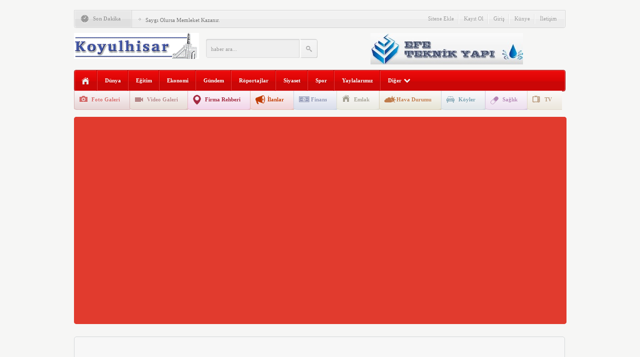

--- FILE ---
content_type: text/html
request_url: http://www.koyulhisar.com/video/
body_size: 6823
content:
<!DOCTYPE html PUBLIC "-//W3C//DTD XHTML 1.0 Transitional//EN" "http://www.w3.org/TR/xhtml1/DTD/xhtml1-transitional.dtd">
<html xmlns="http://www.w3.org/1999/xhtml" xml:lang="tr" lang="tr">
<head>
<meta http-equiv="content-type" content="text/html; charset=utf-8" />
<meta name="viewport" content="width=device-width, initial-scale=1, maximum-scale=1">
<meta name="content-language" content="tr" />
<meta name="rating" content="general" />
<link rel="stylesheet" type="text/css" media="screen" href="http://www.koyulhisar.com/wp-content/themes/HaberMatikV32/style.css" /> 
<!-- <link rel="stylesheet" type="text/css" href="http://www.koyulhisar.com/wp-content/themes/HaberMatikV32/v3.css" /> -->
<!-- <link rel="stylesheet" type="text/css" href="http://www.koyulhisar.com/wp-content/themes/HaberMatikV32/css/kirmizi.css" /> -->
<link rel="stylesheet" type="text/css" href="//www.koyulhisar.com/wp-content/cache/wpfc-minified/kcd3guoj/bqknk.css" media="all"/>
<link href='http://fonts.googleapis.com/css?family=Roboto+Condensed:700&subset=latin,latin-ext' rel='stylesheet' type='text/css'/>
<script src='//www.koyulhisar.com/wp-content/cache/wpfc-minified/49rd6yc/by3yu.js' type="text/javascript"></script>
<!-- <script type="text/javascript" src="http://www.koyulhisar.com/wp-content/themes/HaberMatikV32/js/jquery-1.8.3.min.js"></script> -->
<!-- <script type="text/javascript" src="http://www.koyulhisar.com/wp-content/themes/HaberMatikV32/js/v3.js"></script> -->
<!-- <script type="text/javascript" src="http://www.koyulhisar.com/wp-content/themes/HaberMatikV32/js/main.js"></script> -->
<!-- <link rel="stylesheet" type="text/css" href="http://www.koyulhisar.com/wp-content/themes/HaberMatikV32/css/galeri.css" /> -->
<link rel="alternate" type="application/rss+xml" title="RSS 2.0" href="http://www.koyulhisar.com/feed/" />
<link rel="alternate" type="text/xml" title="RSS .92" href="http://www.koyulhisar.com/feed/rss/" />
<link rel="alternate" type="application/atom+xml" title="Atom 0.3" href="http://www.koyulhisar.com/feed/atom/" /> 
<link rel="pingback" href="http://www.koyulhisar.com/xmlrpc.php" />
<!-- All in One SEO 4.3.6.1 - aioseo.com -->
<title>Videolar | KOYULHİSAR 27 YAŞINDA</title>
<meta name="robots" content="max-image-preview:large" />
<link rel="canonical" href="http://www.koyulhisar.com/video/" />
<meta name="generator" content="All in One SEO (AIOSEO) 4.3.6.1 " />
<script type="application/ld+json" class="aioseo-schema">
{"@context":"https:\/\/schema.org","@graph":[{"@type":"BreadcrumbList","@id":"http:\/\/www.koyulhisar.com\/video\/#breadcrumblist","itemListElement":[{"@type":"ListItem","@id":"http:\/\/www.koyulhisar.com\/#listItem","position":1,"item":{"@type":"WebPage","@id":"http:\/\/www.koyulhisar.com\/","name":"Ev","description":"Koyulhisar.com Koyulhisar'\u0131n g\u00fcndemi. Yazarsa do\u011frudur. Ger\u00e7ekten Haber Verir.","url":"http:\/\/www.koyulhisar.com\/"},"nextItem":"http:\/\/www.koyulhisar.com\/video\/#listItem"},{"@type":"ListItem","@id":"http:\/\/www.koyulhisar.com\/video\/#listItem","position":2,"item":{"@type":"WebPage","@id":"http:\/\/www.koyulhisar.com\/video\/","name":"Videolar","url":"http:\/\/www.koyulhisar.com\/video\/"},"previousItem":"http:\/\/www.koyulhisar.com\/#listItem"}]},{"@type":"CollectionPage","@id":"http:\/\/www.koyulhisar.com\/video\/#collectionpage","url":"http:\/\/www.koyulhisar.com\/video\/","name":"Videolar | KOYULH\u0130SAR 27 YA\u015eINDA","inLanguage":"tr-TR","isPartOf":{"@id":"http:\/\/www.koyulhisar.com\/#website"},"breadcrumb":{"@id":"http:\/\/www.koyulhisar.com\/video\/#breadcrumblist"}},{"@type":"Organization","@id":"http:\/\/www.koyulhisar.com\/#organization","name":"KOYULH\u0130SAR  24 YA\u015eINDA","url":"http:\/\/www.koyulhisar.com\/"},{"@type":"WebSite","@id":"http:\/\/www.koyulhisar.com\/#website","url":"http:\/\/www.koyulhisar.com\/","name":"KOYULH\u0130SAR  24 YA\u015eINDA","description":"Koyulhisar.com Yazarsa Do\u011frudur. Ger\u00e7ekten Haber Verir. Koyulhisar'da G\u00fcvenilir Haberin Tek Adresi. Koyulhisar Bizim Sevdam\u0131z.","inLanguage":"tr-TR","publisher":{"@id":"http:\/\/www.koyulhisar.com\/#organization"}}]}
</script>
<!-- All in One SEO -->
<link rel="alternate" type="application/rss+xml" title="KOYULHİSAR  27 YAŞINDA &raquo; Videolar beslemesi" href="http://www.koyulhisar.com/video/feed/" />
<!-- <link rel='stylesheet' id='wp-block-library-css' href='http://www.koyulhisar.com/wp-includes/css/dist/block-library/style.min.css?ver=6.2.8' type='text/css' media='all' /> -->
<!-- <link rel='stylesheet' id='classic-theme-styles-css' href='http://www.koyulhisar.com/wp-includes/css/classic-themes.min.css?ver=6.2.8' type='text/css' media='all' /> -->
<link rel="stylesheet" type="text/css" href="//www.koyulhisar.com/wp-content/cache/wpfc-minified/cibt7fb/by3yu.css" media="all"/>
<style id='global-styles-inline-css' type='text/css'>
body{--wp--preset--color--black: #000000;--wp--preset--color--cyan-bluish-gray: #abb8c3;--wp--preset--color--white: #ffffff;--wp--preset--color--pale-pink: #f78da7;--wp--preset--color--vivid-red: #cf2e2e;--wp--preset--color--luminous-vivid-orange: #ff6900;--wp--preset--color--luminous-vivid-amber: #fcb900;--wp--preset--color--light-green-cyan: #7bdcb5;--wp--preset--color--vivid-green-cyan: #00d084;--wp--preset--color--pale-cyan-blue: #8ed1fc;--wp--preset--color--vivid-cyan-blue: #0693e3;--wp--preset--color--vivid-purple: #9b51e0;--wp--preset--gradient--vivid-cyan-blue-to-vivid-purple: linear-gradient(135deg,rgba(6,147,227,1) 0%,rgb(155,81,224) 100%);--wp--preset--gradient--light-green-cyan-to-vivid-green-cyan: linear-gradient(135deg,rgb(122,220,180) 0%,rgb(0,208,130) 100%);--wp--preset--gradient--luminous-vivid-amber-to-luminous-vivid-orange: linear-gradient(135deg,rgba(252,185,0,1) 0%,rgba(255,105,0,1) 100%);--wp--preset--gradient--luminous-vivid-orange-to-vivid-red: linear-gradient(135deg,rgba(255,105,0,1) 0%,rgb(207,46,46) 100%);--wp--preset--gradient--very-light-gray-to-cyan-bluish-gray: linear-gradient(135deg,rgb(238,238,238) 0%,rgb(169,184,195) 100%);--wp--preset--gradient--cool-to-warm-spectrum: linear-gradient(135deg,rgb(74,234,220) 0%,rgb(151,120,209) 20%,rgb(207,42,186) 40%,rgb(238,44,130) 60%,rgb(251,105,98) 80%,rgb(254,248,76) 100%);--wp--preset--gradient--blush-light-purple: linear-gradient(135deg,rgb(255,206,236) 0%,rgb(152,150,240) 100%);--wp--preset--gradient--blush-bordeaux: linear-gradient(135deg,rgb(254,205,165) 0%,rgb(254,45,45) 50%,rgb(107,0,62) 100%);--wp--preset--gradient--luminous-dusk: linear-gradient(135deg,rgb(255,203,112) 0%,rgb(199,81,192) 50%,rgb(65,88,208) 100%);--wp--preset--gradient--pale-ocean: linear-gradient(135deg,rgb(255,245,203) 0%,rgb(182,227,212) 50%,rgb(51,167,181) 100%);--wp--preset--gradient--electric-grass: linear-gradient(135deg,rgb(202,248,128) 0%,rgb(113,206,126) 100%);--wp--preset--gradient--midnight: linear-gradient(135deg,rgb(2,3,129) 0%,rgb(40,116,252) 100%);--wp--preset--duotone--dark-grayscale: url('#wp-duotone-dark-grayscale');--wp--preset--duotone--grayscale: url('#wp-duotone-grayscale');--wp--preset--duotone--purple-yellow: url('#wp-duotone-purple-yellow');--wp--preset--duotone--blue-red: url('#wp-duotone-blue-red');--wp--preset--duotone--midnight: url('#wp-duotone-midnight');--wp--preset--duotone--magenta-yellow: url('#wp-duotone-magenta-yellow');--wp--preset--duotone--purple-green: url('#wp-duotone-purple-green');--wp--preset--duotone--blue-orange: url('#wp-duotone-blue-orange');--wp--preset--font-size--small: 13px;--wp--preset--font-size--medium: 20px;--wp--preset--font-size--large: 36px;--wp--preset--font-size--x-large: 42px;--wp--preset--spacing--20: 0.44rem;--wp--preset--spacing--30: 0.67rem;--wp--preset--spacing--40: 1rem;--wp--preset--spacing--50: 1.5rem;--wp--preset--spacing--60: 2.25rem;--wp--preset--spacing--70: 3.38rem;--wp--preset--spacing--80: 5.06rem;--wp--preset--shadow--natural: 6px 6px 9px rgba(0, 0, 0, 0.2);--wp--preset--shadow--deep: 12px 12px 50px rgba(0, 0, 0, 0.4);--wp--preset--shadow--sharp: 6px 6px 0px rgba(0, 0, 0, 0.2);--wp--preset--shadow--outlined: 6px 6px 0px -3px rgba(255, 255, 255, 1), 6px 6px rgba(0, 0, 0, 1);--wp--preset--shadow--crisp: 6px 6px 0px rgba(0, 0, 0, 1);}:where(.is-layout-flex){gap: 0.5em;}body .is-layout-flow > .alignleft{float: left;margin-inline-start: 0;margin-inline-end: 2em;}body .is-layout-flow > .alignright{float: right;margin-inline-start: 2em;margin-inline-end: 0;}body .is-layout-flow > .aligncenter{margin-left: auto !important;margin-right: auto !important;}body .is-layout-constrained > .alignleft{float: left;margin-inline-start: 0;margin-inline-end: 2em;}body .is-layout-constrained > .alignright{float: right;margin-inline-start: 2em;margin-inline-end: 0;}body .is-layout-constrained > .aligncenter{margin-left: auto !important;margin-right: auto !important;}body .is-layout-constrained > :where(:not(.alignleft):not(.alignright):not(.alignfull)){max-width: var(--wp--style--global--content-size);margin-left: auto !important;margin-right: auto !important;}body .is-layout-constrained > .alignwide{max-width: var(--wp--style--global--wide-size);}body .is-layout-flex{display: flex;}body .is-layout-flex{flex-wrap: wrap;align-items: center;}body .is-layout-flex > *{margin: 0;}:where(.wp-block-columns.is-layout-flex){gap: 2em;}.has-black-color{color: var(--wp--preset--color--black) !important;}.has-cyan-bluish-gray-color{color: var(--wp--preset--color--cyan-bluish-gray) !important;}.has-white-color{color: var(--wp--preset--color--white) !important;}.has-pale-pink-color{color: var(--wp--preset--color--pale-pink) !important;}.has-vivid-red-color{color: var(--wp--preset--color--vivid-red) !important;}.has-luminous-vivid-orange-color{color: var(--wp--preset--color--luminous-vivid-orange) !important;}.has-luminous-vivid-amber-color{color: var(--wp--preset--color--luminous-vivid-amber) !important;}.has-light-green-cyan-color{color: var(--wp--preset--color--light-green-cyan) !important;}.has-vivid-green-cyan-color{color: var(--wp--preset--color--vivid-green-cyan) !important;}.has-pale-cyan-blue-color{color: var(--wp--preset--color--pale-cyan-blue) !important;}.has-vivid-cyan-blue-color{color: var(--wp--preset--color--vivid-cyan-blue) !important;}.has-vivid-purple-color{color: var(--wp--preset--color--vivid-purple) !important;}.has-black-background-color{background-color: var(--wp--preset--color--black) !important;}.has-cyan-bluish-gray-background-color{background-color: var(--wp--preset--color--cyan-bluish-gray) !important;}.has-white-background-color{background-color: var(--wp--preset--color--white) !important;}.has-pale-pink-background-color{background-color: var(--wp--preset--color--pale-pink) !important;}.has-vivid-red-background-color{background-color: var(--wp--preset--color--vivid-red) !important;}.has-luminous-vivid-orange-background-color{background-color: var(--wp--preset--color--luminous-vivid-orange) !important;}.has-luminous-vivid-amber-background-color{background-color: var(--wp--preset--color--luminous-vivid-amber) !important;}.has-light-green-cyan-background-color{background-color: var(--wp--preset--color--light-green-cyan) !important;}.has-vivid-green-cyan-background-color{background-color: var(--wp--preset--color--vivid-green-cyan) !important;}.has-pale-cyan-blue-background-color{background-color: var(--wp--preset--color--pale-cyan-blue) !important;}.has-vivid-cyan-blue-background-color{background-color: var(--wp--preset--color--vivid-cyan-blue) !important;}.has-vivid-purple-background-color{background-color: var(--wp--preset--color--vivid-purple) !important;}.has-black-border-color{border-color: var(--wp--preset--color--black) !important;}.has-cyan-bluish-gray-border-color{border-color: var(--wp--preset--color--cyan-bluish-gray) !important;}.has-white-border-color{border-color: var(--wp--preset--color--white) !important;}.has-pale-pink-border-color{border-color: var(--wp--preset--color--pale-pink) !important;}.has-vivid-red-border-color{border-color: var(--wp--preset--color--vivid-red) !important;}.has-luminous-vivid-orange-border-color{border-color: var(--wp--preset--color--luminous-vivid-orange) !important;}.has-luminous-vivid-amber-border-color{border-color: var(--wp--preset--color--luminous-vivid-amber) !important;}.has-light-green-cyan-border-color{border-color: var(--wp--preset--color--light-green-cyan) !important;}.has-vivid-green-cyan-border-color{border-color: var(--wp--preset--color--vivid-green-cyan) !important;}.has-pale-cyan-blue-border-color{border-color: var(--wp--preset--color--pale-cyan-blue) !important;}.has-vivid-cyan-blue-border-color{border-color: var(--wp--preset--color--vivid-cyan-blue) !important;}.has-vivid-purple-border-color{border-color: var(--wp--preset--color--vivid-purple) !important;}.has-vivid-cyan-blue-to-vivid-purple-gradient-background{background: var(--wp--preset--gradient--vivid-cyan-blue-to-vivid-purple) !important;}.has-light-green-cyan-to-vivid-green-cyan-gradient-background{background: var(--wp--preset--gradient--light-green-cyan-to-vivid-green-cyan) !important;}.has-luminous-vivid-amber-to-luminous-vivid-orange-gradient-background{background: var(--wp--preset--gradient--luminous-vivid-amber-to-luminous-vivid-orange) !important;}.has-luminous-vivid-orange-to-vivid-red-gradient-background{background: var(--wp--preset--gradient--luminous-vivid-orange-to-vivid-red) !important;}.has-very-light-gray-to-cyan-bluish-gray-gradient-background{background: var(--wp--preset--gradient--very-light-gray-to-cyan-bluish-gray) !important;}.has-cool-to-warm-spectrum-gradient-background{background: var(--wp--preset--gradient--cool-to-warm-spectrum) !important;}.has-blush-light-purple-gradient-background{background: var(--wp--preset--gradient--blush-light-purple) !important;}.has-blush-bordeaux-gradient-background{background: var(--wp--preset--gradient--blush-bordeaux) !important;}.has-luminous-dusk-gradient-background{background: var(--wp--preset--gradient--luminous-dusk) !important;}.has-pale-ocean-gradient-background{background: var(--wp--preset--gradient--pale-ocean) !important;}.has-electric-grass-gradient-background{background: var(--wp--preset--gradient--electric-grass) !important;}.has-midnight-gradient-background{background: var(--wp--preset--gradient--midnight) !important;}.has-small-font-size{font-size: var(--wp--preset--font-size--small) !important;}.has-medium-font-size{font-size: var(--wp--preset--font-size--medium) !important;}.has-large-font-size{font-size: var(--wp--preset--font-size--large) !important;}.has-x-large-font-size{font-size: var(--wp--preset--font-size--x-large) !important;}
.wp-block-navigation a:where(:not(.wp-element-button)){color: inherit;}
:where(.wp-block-columns.is-layout-flex){gap: 2em;}
.wp-block-pullquote{font-size: 1.5em;line-height: 1.6;}
</style>
<link rel="https://api.w.org/" href="http://www.koyulhisar.com/wp-json/" />
<!-- HaberMatik Mobil V1.1 --> 
<!-- HaberMatik V3.2 --> 
<script type="text/javascript">
var HMthemeUri = 'http://www.koyulhisar.com/wp-content/themes/HaberMatikV32'; 
</script>    <meta property="fb:app_id" content="" />
<meta property="og:title" content="Koyulhisar Eğriçimen Çiçek Meydanı: Kışın Büyüleyici Yüzü" />
<meta property="og:type" content="article" />
<meta property="og:description" content="
&nbsp;
Koyulhisar Eğriçimen Çiçek Meydanı: Kışın Büyüleyici Yüzü
Eğriçimen Yaylası'nın ünlü Çiçek Meydanı, kış mevsiminde adeta bir kartpostal güzelliği sergiliyor. Her taraf bembeyaz karla kaplanmış, doğa tam anlamıyla kışın esaretine bürünmüş durumda. Kar kalınlığı yer yer 1 metreye ulaşarak, bölgeyi büyüleyici bir gö" />
<meta property="og:image" content="http://www.koyulhisar.com/wp-content/uploads/2021/02/unnamed.jpg" />
<meta property="og:url" content="http://www.koyulhisar.com/video/koyulhisar-egricimen-cicek-meydani-kisin-buyuleyici-yuzu/" /> 
<link rel="shortcut icon" href="http://www.koyulhisar.com/wp-content/uploads/favicon.jpg" />
</head>
<body  class="archive post-type-archive post-type-archive-video">
<div class="hmv3">		
<div class="header">
<div class="sondakika">
<div class="sonsol"> <p>Son Dakika</p> </div>
<div class="sonorta">
<p class="icon"><img src="http://www.koyulhisar.com/wp-content/themes/HaberMatikV32/images/index_10x2.png" alt="HaberMatik V3.1" /></p>
<ul id="son_dakika" class="jcarousel-skin-tango">
<li>
<a href="http://www.koyulhisar.com/saygi-olursa-memleket-kazanir/">Saygı Olursa Memleket Kazanır.</a>
</li>
<li>
<a href="http://www.koyulhisar.com/koyulhisarda-gocmen-kacakciligina-gecit-yok/">KOYULHİSAR’DA GÖÇMEN KAÇAKÇILIĞINA GEÇİT YOK.</a>
</li>
<li>
<a href="http://www.koyulhisar.com/koyulhisar-belediyesi-yogun-kar-mesaisinde/">Koyulhisar Belediyesi Yoğun Kar Mesaisinde.</a>
</li>
<li>
<a href="http://www.koyulhisar.com/koyulhisarda-yilbasi-oncesi-guvenlik-seferberligi/">Koyulhisar’da Yılbaşı Öncesi Güvenlik Seferberliği</a>
</li>
<li>
<a href="http://www.koyulhisar.com/koyulhisarda-yilbasi-gecesi-huzur-nobeti/">KOYULHİSAR’DA YILBAŞI GECESİ HUZUR NÖBETİ:</a>
</li>
<li>
<a href="http://www.koyulhisar.com/sivas-ordu-karayolu-buyuk-arac-trafigine-kapatildi/">Sivas-Ordu Karayolu Büyük Araç Trafiğine Kapatıldı.</a>
</li>
<li>
<a href="http://www.koyulhisar.com/1-tonu-askin-kiyilmis-tutun-ele-gecirildi/">1 TONU AŞKIN Kıyılmış Tütün Ele Geçirildi</a>
</li>
<li>
<a href="http://www.koyulhisar.com/koyulhisarda-basarili-operasyonu-cezaevi-firarisi-yakalandi/">KOYULHİSAR’DA BAŞARILI OPERASYONU CEZAEVİ FİRARİSİ YAKALANDI!</a>
</li>
<li>
<a href="http://www.koyulhisar.com/sivas-il-emniyet-muduru-ahmet-alaagacli-koyulhisari-ziyaret-etti/">Sivas İl Emniyet Müdürü Ahmet Alaağaçlı, Koyulhisar’ı Ziyaret Etti</a>
</li>
<li>
<a href="http://www.koyulhisar.com/koyulhisara-yeni-kaymakam-atandi-2/">KOYULHİSARA YENİ KAYMAKAM ATANDI.</a>
</li>
</ul>
<p class="haber"></p>
<ul class="menus">
<li> <a href="http://www.koyulhisar.com/sitene-ekle">Sitene Ekle</a> <span></span> </li>
<li> <a href="http://www.koyulhisar.com/kayit-ol">Kayıt Ol</a> <span></span> </li>
<li> <a href="http://www.koyulhisar.com/giris">Giriş</a> <span></span> </li>
<li> <a href="http://www.koyulhisar.com/kunye">Künye</a> <span></span> </li>
<li> <a href="http://www.koyulhisar.com/iletisim">İletişim</a> </li>					
</ul>
</div>
<div class="sonsag"> <img src="http://www.koyulhisar.com/wp-content/themes/HaberMatikV32/images/index_07.png" alt="" /> </div>
</div> <!--son dakika-->
<div class="temiz"></div>
<h1 class="logo">	<a href="http://www.koyulhisar.com"><img src="http://www.koyulhisar.com/wp-content/uploads/habermatik_logo.jpg" title="KOYULHİSAR  27 YAŞINDA" alt="logo" /></a></h1>
<form action="http://www.koyulhisar.com/" method="get">
<input type="text" class="arama" style="line-height:38px" name="s" value="haber ara..." onblur="if(this.value==''){this.value=defaultValue}" onfocus="if(this.value == defaultValue){this.value=''}" />
<input type="submit" class="ara" value="" />
</form> 
<div class="reklam2">
<a target="_blank" href="http://www.efeteknikyapi.com/"><img src="http://www.koyulhisar.com/wp-content/uploads/468x60_reklam.jpg" /></a>       </div><div class="temiz"></div>
<div class="menubg">
<div class="home"><a href="http://www.koyulhisar.com" title="Ana Sayfa"></a></div>
<div class="menu-ust-menu-container"><ul id="menu-ust-menu" class="menu"><li id="menu-item-24" class="menu-item menu-item-type-taxonomy menu-item-object-category menu-item-24"><a href="http://www.koyulhisar.com/kategori/dunya/">Dünya</a></li>
<li id="menu-item-25" class="menu-item menu-item-type-taxonomy menu-item-object-category menu-item-25"><a href="http://www.koyulhisar.com/kategori/egitim/">Eğitim</a></li>
<li id="menu-item-26" class="menu-item menu-item-type-taxonomy menu-item-object-category menu-item-26"><a href="http://www.koyulhisar.com/kategori/ekonomi/">Ekonomi</a></li>
<li id="menu-item-27" class="menu-item menu-item-type-taxonomy menu-item-object-category menu-item-27"><a href="http://www.koyulhisar.com/kategori/gundem/">Gündem</a></li>
<li id="menu-item-28" class="menu-item menu-item-type-taxonomy menu-item-object-category menu-item-28"><a href="http://www.koyulhisar.com/kategori/roportajlar/">Röportajlar</a></li>
<li id="menu-item-29" class="menu-item menu-item-type-taxonomy menu-item-object-category menu-item-29"><a href="http://www.koyulhisar.com/kategori/siyaset/">Siyaset</a></li>
<li id="menu-item-30" class="menu-item menu-item-type-taxonomy menu-item-object-category menu-item-30"><a href="http://www.koyulhisar.com/kategori/spor/">Spor</a></li>
<li id="menu-item-31" class="menu-item menu-item-type-taxonomy menu-item-object-category menu-item-31"><a href="http://www.koyulhisar.com/kategori/yaylalarimiz/">Yaylalarımız</a></li>
<li id="menu-item-33" class="menu-item menu-item-type-custom menu-item-object-custom menu-item-has-children menu-item-33"><a href="#">Diğer</a>
<ul class="sub-menu">
<li id="menu-item-32" class="menu-item menu-item-type-taxonomy menu-item-object-category menu-item-32"><a href="http://www.koyulhisar.com/kategori/tum-mansetler/">Tüm Manşetler</a></li>
</ul>
</li>
</ul></div>             
<!--ustmenu-->
<div class="alt_ikon_menu">
<ul id="menu-alt-menu" class="Navigation"><li id="menu-item-11788" class="galeri menu-item menu-item-type-custom menu-item-object-custom menu-item-11788"><a href="http://www.koyulhisar.com/galeri">Foto Galeri</a></li>
<li id="menu-item-11789" class="video menu-item menu-item-type-custom menu-item-object-custom current-menu-item menu-item-11789"><a href="http://www.koyulhisar.com/video" aria-current="page">Video Galeri</a></li>
<li id="menu-item-11791" class="firma menu-item menu-item-type-custom menu-item-object-custom menu-item-11791"><a href="http://www.koyulhisar.com/firma">Firma Rehberi</a></li>
<li id="menu-item-11790" class="ilan menu-item menu-item-type-custom menu-item-object-custom menu-item-11790"><a href="http://www.koyulhisar.com/ilan">İlanlar</a></li>
<li id="menu-item-44" class="finans menu-item menu-item-type-post_type menu-item-object-page menu-item-44"><a href="http://www.koyulhisar.com/finans/">Finans</a></li>
<li id="menu-item-37" class="emlak menu-item menu-item-type-taxonomy menu-item-object-category menu-item-37"><a href="http://www.koyulhisar.com/kategori/emlak/">Emlak</a></li>
<li id="menu-item-43" class="hava menu-item menu-item-type-post_type menu-item-object-page menu-item-43"><a href="http://www.koyulhisar.com/hava-durumu/">Hava Durumu</a></li>
<li id="menu-item-39" class="oto menu-item menu-item-type-taxonomy menu-item-object-category menu-item-39"><a href="http://www.koyulhisar.com/kategori/koyler/">Köyler</a></li>
<li id="menu-item-40" class="saglik menu-item menu-item-type-taxonomy menu-item-object-category menu-item-40"><a href="http://www.koyulhisar.com/kategori/saglik/">Sağlık</a></li>
<li id="menu-item-41" class="tv menu-item menu-item-type-taxonomy menu-item-object-category menu-item-41"><a title="TV Rehberi" href="http://www.koyulhisar.com/kategori/tv-rehberi/">TV</a></li>
</ul>			</div> <!--altmenu-->
</div> <!--menu-->
<div class="temiz"> </div>
</div> <!-- /header--> 
<div class="container">   
<div class="video_galeri">
<div class="manset2">
<div class="temiz"> </div> <!--clear-->
<div class="orta">  
<div class="bigfoto">   
<div class="fotos_kucuk">
</a>
</div>                 	
</div>
<ul class="list">     
<!--konu-->
</ul><!--konular-->
</div><!--manset2 icerik-->
</div><!--manset2-->
</div>
<div class="kategori_menu">
<ul>
</ul>
</div>
<div class="haber_boxes">
<div class="haber_box">
<a href="http://www.koyulhisar.com/video/koyulhisar-egricimen-cicek-meydani-kisin-buyuleyici-yuzu/">
<img src="http://www.koyulhisar.com/wp-content/uploads/2021/02/unnamed-300x225.jpg" alt="Koyulhisar Eğriçimen Çiçek Meydanı: Kışın Büyüleyici Yüzü" width="210" height="140" />          <span class="play2"></span></a>
<a href="http://www.koyulhisar.com/video/koyulhisar-egricimen-cicek-meydani-kisin-buyuleyici-yuzu/">    <span class="aciklama">Koyulhisar Eğriçimen Çiçek Meydanı: Kışın Büyüleyici Yüzü</span><span class="tarih">25, Kasım, 2024</span></a>
</div>
<div class="haber_box">
<a href="http://www.koyulhisar.com/video/uretimi-koyulhisarda-olan-saglikli-dogal-bal/">
<img src="http://www.koyulhisar.com/wp-content/uploads/2023/05/bal-300x150.jpg" alt="Üretimi Koyulhisar&#8217;da olan, Sağlıklı Doğal Bal." width="210" height="140" />          <span class="play2"></span></a>
<a href="http://www.koyulhisar.com/video/uretimi-koyulhisarda-olan-saglikli-dogal-bal/">    <span class="aciklama">Üretimi Koyulhisar&#8217;da olan, Sağlıklı Doğal Bal.</span><span class="tarih">12, Mayıs, 2023</span></a>
</div>
<div class="haber_box">
<a href="http://www.koyulhisar.com/video/hidayet-pelit/">
<img src="http://www.koyulhisar.com/wp-content/uploads/2023/05/ky-300x177.jpg" alt="Hidayet PELİT" width="210" height="140" />          <span class="play2"></span></a>
<a href="http://www.koyulhisar.com/video/hidayet-pelit/">    <span class="aciklama">Hidayet PELİT</span><span class="tarih">10, Mayıs, 2023</span></a>
</div>
<div class="haber_box">
<a href="http://www.koyulhisar.com/video/kisa-bir-gezi/">
<img src="http://www.koyulhisar.com/wp-content/uploads/2023/05/memleket-300x217.jpg" alt="Kısa bir Gezi" width="210" height="140" />          <span class="play2"></span></a>
<a href="http://www.koyulhisar.com/video/kisa-bir-gezi/">    <span class="aciklama">Kısa bir Gezi</span><span class="tarih">10, Mayıs, 2023</span></a>
</div>
<div class="haber_box">
<a href="http://www.koyulhisar.com/video/ekin-tvnin-koyulhisara-kuruldugu-gun/">
<img src="http://www.koyulhisar.com/wp-content/uploads/2023/05/usuk-300x176.jpg" alt="Ekin Tv&#8217;nin Koyulhisar&#8217;a kurulduğu gün." width="210" height="140" />          <span class="play2"></span></a>
<a href="http://www.koyulhisar.com/video/ekin-tvnin-koyulhisara-kuruldugu-gun/">    <span class="aciklama">Ekin Tv&#8217;nin Koyulhisar&#8217;a kurulduğu gün.</span><span class="tarih">10, Mayıs, 2023</span></a>
</div>
<div class="haber_box">
<a href="http://www.koyulhisar.com/video/mavikaradeniz-tv/">
<img src="http://www.koyulhisar.com/wp-content/uploads/2023/05/EK-300x193.jpg" alt="Mavikaradeniz Tv" width="210" height="140" />          <span class="play2"></span></a>
<a href="http://www.koyulhisar.com/video/mavikaradeniz-tv/">    <span class="aciklama">Mavikaradeniz Tv</span><span class="tarih">10, Mayıs, 2023</span></a>
</div>
<div class="haber_box">
<a href="http://www.koyulhisar.com/video/radyo-ekinde-biz/">
<img src="http://www.koyulhisar.com/wp-content/uploads/2023/05/camii-300x162.jpg" alt="Radyo Ekinde Biz" width="210" height="140" />          <span class="play2"></span></a>
<a href="http://www.koyulhisar.com/video/radyo-ekinde-biz/">    <span class="aciklama">Radyo Ekinde Biz</span><span class="tarih">10, Mayıs, 2023</span></a>
</div>
</div>
<div class="pager"></div>
</div><!--container-->
</div>         
<!-- ==* FOOTER *== -->
<div class="footer">
<div class="hmv3">
<div class="sosyalmedya">
<div class="bas"> SOSYAL MEDYA </div>
<ul>
<li><a href="https://www.facebook.com/pages/Koyulhisar/217097081803946?ref=hl" target="_blank"><img src="http://www.koyulhisar.com/wp-content/themes/HaberMatikV32/images/face.png" alt="facebook" /></a></li>
<li><a href="https://twitter.com/SKoyulhisar" target="_blank"><img src="http://www.koyulhisar.com/wp-content/themes/HaberMatikV32/images/twit.png" alt="twitter" /></a></li>
<li><a href="" target="_blank"><img src="http://www.koyulhisar.com/wp-content/themes/HaberMatikV32/images/instagram.png" alt="instagram" /></a></li>
<li><a href="http://www.youtube.com/user/selimefek" target="_blank"><img src="http://www.koyulhisar.com/wp-content/themes/HaberMatikV32/images/youtube.png" alt="youtube" /></a></li>
<li><a href="" target="_blank"><img src="http://www.koyulhisar.com/wp-content/themes/HaberMatikV32/images/pinterest.png" alt="pinterest" /></a></li>
<li><a href="http://www.koyulhisar.com/feed" target="_blank"><img src="http://www.koyulhisar.com/wp-content/themes/HaberMatikV32/images/rss.png" alt="rss" /></a></li>
</ul>
</div> <!--sosyal medya-->
</div>
<div class="temiz"> </div> 
<div class="bottom">
<p> 1998 Yılında Selim EFE tarafından kurulan imtiyaz sahibi, Genel yayın yönetmenliğini yaptığı www.koyulhisar.com haber ve resimlerimiz izinsiz kullanılamaz.  19 Yıldır Birlikteyiz. Biz Büyük Bir Aileyiz.   <a class="design" href="https://www.habermatik.net" title="HaberMatik" target="_blank"> </a> <a class="akinmedya" href="https://www.akinmedya.com.tr/" title="Akın Medya" target="_blank"> </a>
</p>
</div>
</div> <!--footer-->     
<script>
(function(i,s,o,g,r,a,m){i['GoogleAnalyticsObject']=r;i[r]=i[r]||function(){
(i[r].q=i[r].q||[]).push(arguments)},i[r].l=1*new Date();a=s.createElement(o),
m=s.getElementsByTagName(o)[0];a.async=1;a.src=g;m.parentNode.insertBefore(a,m)
})(window,document,'script','//www.google-analytics.com/analytics.js','ga');
ga('create', 'UA-46806052-1', 'koyulhisar.com');
ga('send', 'pageview');
</script>  
</body>
</html><!-- WP Fastest Cache file was created in 0.40856719017029 seconds, on 22-02-26 15:51:43 -->

--- FILE ---
content_type: text/css
request_url: http://www.koyulhisar.com/wp-content/cache/wpfc-minified/kcd3guoj/bqknk.css
body_size: 14321
content:
html, body, div, span, applet,object, iframe, h1, h2, h3, h4, h5, h6, p, blockquote, pre, a, abbr, acronym, address, big, cite, code, del, dfn, em, font, img, ins, kbd, q, s, samp, small, strike, strong, sub, sup, tt, var, b, u, i, center, dl, dt, dd, ol, ul, li, fieldset, form, label, legend, table, caption, tbody, tfoot, thead, tr, th, td {margin: 0; padding: 0; border: 0; outline: 0; font-size: 100%; text-decoration:none;}
ol, ul {  list-style:none;}
blockquote, q { quotes: none; } :focus, a:focus, a:active{ outline: 0; }
ins{ text-decoration: none; }
del{ text-decoration: line-through; }
.temiz{clear:both;}
.on{ margin-bottom:15px} .mTop10{ margin-top:10px;} .mTop20{ margin-top:20px;}
.mRight10{ margin-right:10px;}
.mLeft10{ margin-left:10px;}
.mBottom5{ margin-bottom:5px;}
.mBottom10{ margin-bottom:10px;}
.padding10{ padding:10px;}
.fRight { float:right}
.fLeft { float:left !important;}
.tCenter{ text-align:center}
.reklam { width:inherit; float:left;}
.w400{ width:400px}
.w960{ width:959px !important;} body{background-color:#F6F6F5;width:100%;height:auto; font:12px tahoma; color:#535353;overflow: hidden;overflow-y: scroll;*overflow-y: hidden;}
.hmv3{width:985px;margin:0px auto;}
.font{font-family: 'Roboto Condensed', sans-serif;} .header{width:985px;margin-top:10px;} .header .reklam{width:985px;text-align:center} .header .sondakika{margin-top:20px}
.header .sondakika .sonsol{float:left;background:url(//www.koyulhisar.com/wp-content/themes/HaberMatikV32/images/index_06.png) no-repeat;width:116px;height:36px}
.header .sondakika .sonorta{float:left;background:url(//www.koyulhisar.com/wp-content/themes/HaberMatikV32/images/index_05.png) repeat-x;width:863px;height:36px}
.header .sondakika .sonsag{float:left}
.header .sondakika .sonsol p{float:left;font:bold 11px tahoma;color:#999;text-shadow:1px 0px #fff;margin:11px 0 0 38px}
.header .sondakika .sonorta p.haber{float:left;font:11px tahoma; color:#6e6e6e;text-shadow:1px 0px #fff;margin:11px 0 0 0}
.header .sondakika .sonorta p.icon{float:left;margin:16px 9px 0 13px}
#son_dakika{margin:8px 0 0 0; float:left;height:25px ;overflow: hidden;}
#son_dakika li{}
#son_dakika li a{font:11px tahoma; color:#6e6e6e;text-shadow:1px 0px #fff; line-height:20px;} .header ul.menus{float:right;margin-right:13px}
.header ul.menus li{float:left;margin-top:8px}
.header ul.menus li a{float:left;font:11px tahoma;color:#999;text-shadow:1px 0px #fff;margin-top:3px}
.header ul.menus li a:hover{color:#cb0707}
.header ul.menus li span{float:left;background:url(//www.koyulhisar.com/wp-content/themes/HaberMatikV32/images/line.jpg) no-repeat;width:2px;height:20px;font-size:0;margin:0 10px 0 8px} .header .logo{float:left;min-height:65px; max-width:255px; max-height:150px;text-align:left;margin:10px 0 0 0; overflow:hidden} .header .arama{float:left;background:url(//www.koyulhisar.com/wp-content/themes/HaberMatikV32/images/index_41.png) no-repeat;width:177px;height:38px;border:0;padding-left:10px;font:11px tahoma;color:#9c9c9c;margin:22px 0 0 14px}
.header .ara{float:left;background:url(//www.koyulhisar.com/wp-content/themes/HaberMatikV32/images/index_45.png) no-repeat;width:34px;height:38px;border:0;margin:22px 0 0 0;cursor:pointer;font-size:0} .header .reklam2{width:468px;text-align:center;margin:10px 5px 0 0;float:right} .alt_ikon_menu {clear:both;float:left;width:982px; height:42px;overflow:hidden;}
.alt_ikon_menu ul {margin:-4px 0 0; padding:0; list-style:none;; }
.alt_ikon_menu ul li {float:left; height:42px; margin:0 -1px 0 0; padding:0;}
.alt_ikon_menu ul li a {display:block; height:42px; line-height:42px; margin:0; padding:0px 20px 0px 35px; font-family:tahoma; font-size:11px; font-weight:bold; color:#d36767; text-shadow:1px 0px #fff; text-decoration:none;}
.alt_ikon_menu ul li a:hover {color:#353535 !important;}
.alt_ikon_menu ul li,
.alt_ikon_menu ul li a {background:url(//www.koyulhisar.com/wp-content/themes/HaberMatikV32/images/alt_menu_bg.png?v=3.2) no-repeat;}
.alt_ikon_menu ul li.foto {background-position:0px 0px;}
.alt_ikon_menu ul li.foto a {color:#d36767; background-position:100% -42px;}
.alt_ikon_menu ul li.video {background-position:0px -84px;}
.alt_ikon_menu ul li.video a {color:#b58686; background-position:100% -126px;}
.alt_ikon_menu ul li.saglik {background-position:0px -168px;}
.alt_ikon_menu ul li.saglik a {color:#b483b4; background-position:100% -210px;}
.alt_ikon_menu ul li.hava {background-position:0px -252px;}
.alt_ikon_menu ul li.hava a {color:#bf7c4b; background-position:100% -294px;}
.alt_ikon_menu ul li.oto {background-position:0px -336px;}
.alt_ikon_menu ul li.oto a {color:#769dad; background-position:100% -378px;}
.alt_ikon_menu ul li.emlak {background-position:0px -420px;}
.alt_ikon_menu ul li.emlak a {color:#a5a193; background-position:100% -462px;}
.alt_ikon_menu ul li.tv {background-position:0px -504px;}
.alt_ikon_menu ul li.tv a {color:#b8997b; background-position:-0px -546px;}
.alt_ikon_menu ul li.finans {background-position:0px -588px;}
.alt_ikon_menu ul li.finans a {color:#8e95b4; background-position:100% -630px;}
.alt_ikon_menu ul li.gazete {background-position:0px -672px;}
.alt_ikon_menu ul li.gazete a {padding-right:27px; color:#a1b599; background-position:100% -714px;}
.alt_ikon_menu ul li.ilan2 {background-position:0px -756px;}
.alt_ikon_menu ul li.ilan2 a {background-position:100% -798px;}
.alt_ikon_menu ul li.diger {background-position:0px -756px;}
.alt_ikon_menu ul li.diger a {background-position:100% -798px;}
.alt_ikon_menu ul li.spor {background-position:0px -840px;}
.alt_ikon_menu ul li.spor a {color:#a1b599; background-position:100% -882px;}
.alt_ikon_menu ul li.ilan {background-position:0px -924px;}
.alt_ikon_menu ul li.ilan a {color:#C13A00; background-position:100% -966px;}
.alt_ikon_menu ul li.firma {background-position:0px -1008px;}
.alt_ikon_menu ul li.firma a {color:#A32841; background-position:100% -1050px;} .surmansetu {width:980px; margin-bottom:10px; float:left; position:relative; z-index:1;}
.surmansetu span#slidersurnext a , .surmansetu span#slidersurprev a{
position:absolute;
top:50%;
z-index:9;
cursor:pointer;
text-indent: -9999px;
width: 30px;
height: 65px;
margin-top: -30px;
background-image: url(//www.koyulhisar.com/wp-content/themes/HaberMatikV32/images/next-prev-button.png);
background-repeat: no-repeat;
}
.surmansetu span#slidersurprev a{
left:0px;
background-position: left top;
}
.surmansetu span#slidersurnext a {
right:0px;
background-position: 0px bottom;
}
#slider{margin-bottom:10px;}
#slider ul, #slider li,
#slider2 ul, #slider2 li{
margin-bottom:10px;
padding:0;
list-style:none;
}
#slider2{margin-top:1em;}
#slider li, #slider2 li{  
width:980px;
height:auto;
overflow:hidden; margin-bottom:10px;
}	
ol#controls{
width:88px;
margin:-35px auto 10px auto;
padding:0;
height:13px;	
}
ol#controls li{
margin:0 7px 0 0; 
padding:0;
float:left;
list-style:none;
height:25px;
line-height:25px;
background:url(//www.koyulhisar.com/wp-content/themes/HaberMatikV32/images/s.png) no-repeat;	position:relative;z-index:999;
}
ol#controls li p{
width: 15px;
height: 16px;
display: block;
background: url(//www.koyulhisar.com/wp-content/themes/HaberMatikV32/images/a.png) no-repeat scroll 0px 0px transparent;
text-indent: -9999px;
}
ol#controls li.current p{
background: url(//www.koyulhisar.com/wp-content/themes/HaberMatikV32/images/s.png) no-repeat scroll 0px 0px transparent;
}
ol#controls li p:focus, #prevBtn a:focus, #nextBtn a:focus{outline:none;} .usthaberler{margin-top:11px;margin-left:-13px}
.usthaberler li{float:left;background:url(//www.koyulhisar.com/wp-content/themes/HaberMatikV32/images/index_25.png) no-repeat;width:153px;height:142px; overflow:hidden;text-align:center;margin-left:13px}
.usthaberler li:hover{float:left;background:url(//www.koyulhisar.com/wp-content/themes/HaberMatikV32/images/index_27.png) no-repeat;width:153px;Height:142px;text-align:center}		
.usthaberler li a img{width:131px;height:86px;margin-top:10px}
.usthaberler li a{font:bold 11px tahoma; color:#535353}
.usthaberler li a p{width:131px; line-height:18px; margin:6px auto 0px auto} .sol{ float:left; width:651px; margin:10px 0 30px 0} .sol .manset{ float:left; width:651px}
.sol .manset .orta{float:left;background:#fff; width:649px; border-left:1px solid #d4d4d4;border-right:1px solid #d4d4d4; padding-bottom:9px; text-align:center}
.sol .manset .orta .bigfoto img{ width:633px; height:354px;}
.sol .manset .orta .bigfoto{ position:relative; z-index:1; }
.sol .manset .numarabg{ background:url(//www.koyulhisar.com/wp-content/themes/HaberMatikV32/images/iixx.png) no-repeat; width:651px; height:38px}
.sol .top{ float:left;background:url(//www.koyulhisar.com/wp-content/themes/HaberMatikV32/images/top.png) no-repeat;  width:651px; padding-top:9px; margin:0px; }
.sol .topt{ float:left;background:url(//www.koyulhisar.com/wp-content/themes/HaberMatikV32/images/topt.png) no-repeat;  width:981px; padding-top:9px; margin:0px; }
.sol .gtop{ float:left;background:url(//www.koyulhisar.com/wp-content/themes/HaberMatikV32/images/gtop.png) no-repeat;  width:651px; padding-top:10px; margin:0px; }
.sol .top2{ float:left;background:url(//www.koyulhisar.com/wp-content/themes/HaberMatikV32/images/top2.png) no-repeat;  width:651px; padding-top:4px; margin:0px; }
.sol .ytop{ float:left;background:url(//www.koyulhisar.com/wp-content/themes/HaberMatikV32/images/ytop.png) no-repeat;  width:631px; padding-top:4px; margin:0px; }
.sol .bottom{background:url(//www.koyulhisar.com/wp-content/themes/HaberMatikV32/images/bottom.png) no-repeat;  width:651px; float:left; padding-bottom:4px; margin:0px; }
.sol .bottomt{background:url(//www.koyulhisar.com/wp-content/themes/HaberMatikV32/images/bottomt.png) no-repeat;  width:981px; float:left; padding-bottom:4px; margin:0px; }
.sol .gbottom{background:url(//www.koyulhisar.com/wp-content/themes/HaberMatikV32/images/gbottom.png) no-repeat;  width:651px; float:left; padding-bottom:13px; margin:0px; }
.sol .bottom2{background:url(//www.koyulhisar.com/wp-content/themes/HaberMatikV32/images/bottom2.png) no-repeat;  width:651px; float:left; padding-bottom:11px; margin:0px; }
.sol .ybottom{background:url(//www.koyulhisar.com/wp-content/themes/HaberMatikV32/images/ybottom.png) no-repeat;  width:631px; float:left; padding-bottom:4px; margin:0px; }
.sol .manset .orta .bigfoto .yazi{ float:left; background:url(//www.koyulhisar.com/wp-content/themes/HaberMatikV32/images/transparan.png) repeat-x; width:633px; height:56px; position:absolute; z-index:2; margin-left:8px; bottom:0;font-size:23px;color:#fff; text-align:left;}
.sol .manset .orta .bigfoto .yazi p{  margin-left:20px; margin-top:15px; font-size:22px;font-family: 'Roboto Condensed', sans-serif;height:28px; overflow:hidden}
.sol .manset .numarabg ul{ margin-left:12px}	
.sol .manset .numarabg ul li{ float:left; margin-top:1px}
.sol .manset .numarabg ul li a{ float:left;font-size:16px;font-family: 'Roboto Condensed', sans-serif; color:#767676; padding:12px 8px 0 9px}
.sol .manset .numarabg ul li span{ float:left; background:url(//www.koyulhisar.com/wp-content/themes/HaberMatikV32/images/ciz.png) no-repeat; width:2px; height:36px} .sol .manset .numarabg .mp3 { width:19px; height:19px;background:url(//www.koyulhisar.com/wp-content/themes/HaberMatikV32/images/music.png) no-repeat;}
.sol .manset .numarabg .mp3:hover {background:url(//www.koyulhisar.com/wp-content/themes/HaberMatikV32/images/music2.png) no-repeat;}
.sol .manset .numarabg ul li.tum{ float:left; margin-left:15px}
.sol .manset .numarabg ul li.tum a{float:left;font-size:16px;font-family: 'Roboto Condensed', sans-serif; color:#767676; padding:12px 0px 0 0px}
.sol .manset .numarabg ul li.tum:hover{ background:none;}
.manset a.prev,
.manset a.next {
position:absolute;
top:50%;
z-index:9;
cursor:pointer;
text-indent: -9999px;
width: 30px;
height: 65px;
margin-top: -30px;
background-image: url(//www.koyulhisar.com/wp-content/themes/HaberMatikV32/images/next-prev-button.png);
background-repeat: no-repeat;
}
.manset a.prev {
left:8px;
background-position: left top;
}
.manset a.next {
right:8px;
background-position: 0px bottom;
}
.fotos img{display:none}
.fotos img.active{display:block; margin-left:8px}
.fotos_kucuk img{display:none}
.fotos_kucuk img.active{display:block}
.ads640 {border:1px solid #d4d4d4; border-radius:3px; padding:5px; text-align:center} .sol .manset2{ float:left; margin:8px 0 0 0; width:651px}
.sol .manset2 .orta{float:left;background:#fff; width:649px; border-left:1px solid #d4d4d4;border-right:1px solid #d4d4d4; padding-bottom:5px;}
.sol .top{ float:left; font-size:0}
.sol .manset2 .orta .bigfoto img{ width:421px; height:250px;}
.sol .manset2 .orta .bigfoto{ float:left;position:relative; z-index:1; width:421px; height:250px; margin-left:9px}
.sol .manset2 .orta .bigfoto .yazi{ float:left; background:url(//www.koyulhisar.com/wp-content/themes/HaberMatikV32/images/transparan.png) repeat-x; width:421px; height:56px; position:absolute; z-index:2;bottom:0;font-size:23px;color:#fff; text-align:left;}
.sol .manset2 .orta .bigfoto .yazi p{ margin-left:20px; margin-top:15px; font-size:22px;font-family: 'Roboto Condensed', sans-serif; height:28px; overflow:hidden}		
.sol .manset2 ul.list{ float:right; width:204px; margin-right:7px}
.sol .manset2 ul.list li{cursor:pointer; float:left; width:204px; height:50px; overflow:hidden; background:url(//www.koyulhisar.com/wp-content/themes/HaberMatikV32/images/index_16.png) no-repeat}
.sol .manset2 ul.list li.active{ float:left; width:204px; height:50px; background:url(//www.koyulhisar.com/wp-content/themes/HaberMatikV32/images/index_13.png) no-repeat}
.sol .manset2 ul.list li a img{ float:left; width:52px; height:42px; margin:4px 16px 0 4px}
.sol .manset2 ul.list li a p{ width:130px; height:45px; float:left;font-size:12px; line-height:18px;font-family: 'Roboto Condensed', sans-serif; color:#767676; text-shadow:1px 0px #fff; padding-top:10px}
.sol .manset2 ul.list li:hover a p{ color:#d36767} .sol .altmanset{ margin-top:8px}
.sol .altmanset .orta{float:left;background:#f2f2f2; width:649px; border-left:1px solid #d4d4d4;border-right:1px solid #d4d4d4; padding-bottom:5px;}
.sol .altmanset .anabas{ float:left; background:url(//www.koyulhisar.com/wp-content/themes/HaberMatikV32/images/index_36.png) no-repeat; width:631px; height:40px; margin:6px 0 0 9px}
.sol .altmanset .anabas p{ float:left;font-size:16px;font-family: 'Roboto Condensed', sans-serif; color:#cb0707; text-shadow:1px 0px #fff; margin:14px 0 0 16px}
.sol .altmanset .bir{ float:left; width:283px; margin:5px 0 0 11px}
.sol .altmanset .bir .foto{ float:left; background:none; width:281px; height:180px; margin-bottom:10px;border:1px solid #d4d4d4; text-align:center; padding-top:5px}
.sol .altmanset .bir p{ float:left; width:280px; font:11px tahoma; color:#535353; margin-left:3px;}
.sol .altmanset .iki{ float:right; margin:5px 11px 0 0; width:335px}
.sol .altmanset .iki li{ float:left; background:url(//www.koyulhisar.com/wp-content/themes/HaberMatikV32/images/xxx.png) repeat-x; width:335px; height:30px}
.sol .altmanset .iki li span{ float:left; background:url(//www.koyulhisar.com/wp-content/themes/HaberMatikV32/images/icon-s.png) no-repeat; width:5px; height:5px; margin:12px 10px 0 5px}
.sol .altmanset .iki li:hover span{ float:left; background:url(//www.koyulhisar.com/wp-content/themes/HaberMatikV32/images/icon-sh.png) no-repeat; width:5px; height:5px}
.sol .altmanset .iki li p a{ width:315px; float:left; font:bold 11px tahoma; line-height:18px; color:#535353; margin-top:8px; }
.sol .altmanset .iki li p a:hover{ float:left; font:bold 11px tahoma; line-height:18px; color:#cb0707}
.orta_yazi_slid_aciklama{}
.orta_yazi_slid_aciklama .bir{display:none}
.orta_yazi_slid_aciklama .bir.active{display:block} .sol .guncelhaberler{ margin-top:8px}
.sol .guncelhaberler .orta{float:left;background:#f2f2f2; width:649px; border-left:1px solid #d4d4d4;border-right:1px solid #d4d4d4; padding-bottom:5px;}
.sol .guncelhaberler .anabas{ float:left; background:url(//www.koyulhisar.com/wp-content/themes/HaberMatikV32/images/guncelbas.png) no-repeat; width:631px; height:40px; margin:6px 0 0 9px}
.sol .guncelhaberler .anabas p{ float:left;font-size:13px;font-family: 'Roboto Condensed', sans-serif; color:#cb0707; text-shadow:1px 0px #fff; margin:16px 0 0 50px}
.sol .guncelhaberler .konu{ float:left; width:190px; height:180px; margin:13px 0 0 11px}
.sol .guncelhaberler .konu p{ float:left; width:190px; margin:10px 0 0 0}
.sol .guncelhaberler .konu p a{ font:bold 11px tahoma; color:#535353}
.sol .guncelhaberler .konu:hover p a{ font:bold 11px tahoma; color:#cb0707}
.sol .guncelhaberler .konu .foto{ float:left; width:190px; height:140px; position:relative; z-index:1}
.sol .guncelhaberler .konu .foto img{ width:190px; height:140px}
.sol .guncelhaberler .konu .category{ background:url(//www.koyulhisar.com/wp-content/themes/HaberMatikV32/images/reds.png) no-repeat; width:100px; height:36px; position:absolute; bottom:0; text-align:center; font:bold 10px tahoma; color:#fff; line-height:50px}
.sol .guncelhaberler .line{ float:left; background:url(//www.koyulhisar.com/wp-content/themes/HaberMatikV32/images/yans.png) no-repeat; width:2px; height:180px; font-size:0; margin:13px 0 0 13px}
.sol .guncelhaberler .duz{ float:left; background:url(//www.koyulhisar.com/wp-content/themes/HaberMatikV32/images/alts.png) repeat-x; width:630px; height:2px; font-size:0; margin:13px 0 0 13px} .sol .kategorihaberleri{ margin-top:8px}
.sol .eksion{ margin-top:-15px; float:left}
.sol .kategorihaberleri .orta{float:left;background:#f2f2f2; width:649px; border-left:1px solid #d4d4d4;border-right:1px solid #d4d4d4; padding-bottom:5px;}
.sol .kategorihaberleri .konu{ float:left; width:311px; margin:22px 0 0 9px}
.sol .kategorihaberleri .konu .haber{ float:left; width:311px}
.sol .kategorihaberleri .konu .haber .hm{ margin:12px 0px 0px 60px;}
.sol .kategorihaberleri .konu .haber span{ float:left;}
.sol .kategorihaberleri .konu .haber .bg1{ float:left; background:url(//www.koyulhisar.com/wp-content/themes/HaberMatikV32/images/bg1.png) no-repeat; width:311px; height:40px; font-size:14px; color:#607a47; text-shadow:1px 0px #fff;font-family: 'Roboto Condensed', sans-serif; padding:0px;}
.sol .kategorihaberleri .konu .haber .bg2{ float:left; background:url(//www.koyulhisar.com/wp-content/themes/HaberMatikV32/images/bg2.png) no-repeat; width:311px; height:40px; font-size:14px; color:#d36767; text-shadow:1px 0px #fff;font-family: 'Roboto Condensed', sans-serif;}
.sol .kategorihaberleri .konu .haber .bg3{ float:left; background:url(//www.koyulhisar.com/wp-content/themes/HaberMatikV32/images/bg3.png) no-repeat; width:311px; height:40px; font-size:14px; color:#7a476c; text-shadow:1px 0px #fff;font-family: 'Roboto Condensed', sans-serif; }		
.sol .kategorihaberleri .konu .haber .bg4{ float:left; background:url(//www.koyulhisar.com/wp-content/themes/HaberMatikV32/images/bg4.png) no-repeat; width:311px; height:40px; font-size:14px; color:#7a5b47; text-shadow:1px 0px #fff;font-family: 'Roboto Condensed', sans-serif; }				
.sol .kategorihaberleri .konu .haber .bg5{ float:left; background:url(//www.koyulhisar.com/wp-content/themes/HaberMatikV32/images/bg5.png) no-repeat; width:311px; height:40px; font-size:14px; color:#475c7a; text-shadow:1px 0px #fff;font-family: 'Roboto Condensed', sans-serif; }		
.sol .kategorihaberleri .konu .haber .bg6{ float:left; background:url(//www.koyulhisar.com/wp-content/themes/HaberMatikV32/images/bg6.png) no-repeat; width:311px; height:40px; font-size:14px; color:#bf7c4b; text-shadow:1px 0px #fff;font-family: 'Roboto Condensed', sans-serif; }	
.sol .kategorihaberleri .konu .haber .bg7{ float:left; background:url(//www.koyulhisar.com/wp-content/themes/HaberMatikV32/images/bg7.png) no-repeat; width:311px; height:40px; font-size:14px; color:#8e95b4; text-shadow:1px 0px #fff;font-family: 'Roboto Condensed', sans-serif; }
.sol .kategorihaberleri .konu .haber .bg8{ float:left; background:url(//www.koyulhisar.com/wp-content/themes/HaberMatikV32/images/bg8.png) no-repeat; width:311px; height:40px; font-size:14px; color:#a5a193; text-shadow:1px 0px #fff;font-family: 'Roboto Condensed', sans-serif; }
.sol .kategorihaberleri .konu li{ float:left; width:311px; margin:9px 0 0 0}	
.sol .kategorihaberleri .konu li .foto{ float:left; border:1px solid #d4d4d4; width:104px; height:76px; text-align:center; padding-top:4px;}			
.sol .kategorihaberleri .konu li .foto img{ width:96px; height:72px}
.sol .kategorihaberleri .konu .icerik{ float:right; width:191px; height:80px; overflow:hidden; margin-top:5px}
.sol .kategorihaberleri .konu .icerik span{ font:bold 11px tahoma; color:#535353; float:left; width:191px;}
.sol .kategorihaberleri .konu .icerik span a{ font:bold 11px tahoma; color:#535353;}		
.sol .kategorihaberleri .konu .icerik span a:hover{ color:#cb0707}
.sol .kategorihaberleri .konu .icerik p{ font:11px tahoma; color:#535353; float:left; width:191px; margin-top:5px} .sol .tabhaber{ margin-top:8px}
.sol .tabhaber .orta{float:left;background:#f2f2f2; width:649px; border-left:1px solid #d4d4d4;border-right:1px solid #d4d4d4; padding-bottom:5px;}
.sol .tabhaber .tab{ float:left; background:url(//www.koyulhisar.com/wp-content/themes/HaberMatikV32/images/tabbas.png) no-repeat; width:631px; height:40px; margin:5px 0 0 9px}
.sol .tabhaber .tab ul{margin-left:35px}
.sol .tabhaber .tab li{float:left;background:right top url(//www.koyulhisar.com/wp-content/themes/HaberMatikV32/images/tab-ara.png) no-repeat;height:38px;padding-right:45px;margin-top:1px}
.sol .tabhaber .tab li  a{float:left;margin:14px 0 0 -20px;font-size:13px; color:#838383; text-shadow:1px 0px #fff;font-family: 'Roboto Condensed', sans-serif; }
.sol .tabhaber .tab li  a:hover{color:#cb0707}
.sol .tabhaber .tab li.secili  a{color:#cb0707}
.sol .tabhaber .tepe{float:left;background:url(//www.koyulhisar.com/wp-content/themes/HaberMatikV32/images/tabtepe.png) no-repeat; width:632px; height:16px;margin-left:9px}
.sol .tabhaber .alt{float:left;background:url(//www.koyulhisar.com/wp-content/themes/HaberMatikV32/images/tabalt.png) no-repeat; width:632px; height:4px;margin-left:9px}
.sol .tabhaber  .ortasi{float:left;background:#fff;border-left:1px solid #dfdfdf;border-right:1px solid #dfdfdf;width:630px;margin-left:9px;padding-bottom:8px}
.sol .tabhaber .bir{float:left;width:267px;}
.sol .tabhaber .bir li{float:left;margin:9px 0 0 10px;width:267px;border-bottom:1px solid #e1e1e1;height:82px;padding-bottom:8px}
.sol .tabhaber .bir li .foto{float:left;width:104px;height:76px;border:1px solid #d4d4d4;padding-top:4px;text-align:center}
.sol .tabhaber .bir li .foto img{width:96px;height:72px}
.sol .tabhaber .bir li   .icerik{ float:right; width:151px; height:80px; overflow:hidden; margin-top:5px; margin-left:10px}
.sol .tabhaber .bir li   .icerik span{ font:bold 11px tahoma; color:#535353; float:left; width:151px;height:28px;overflow:hidden}
.sol .tabhaber .bir li   .icerik span a{ font:bold 11px tahoma; color:#535353;}		
.sol .tabhaber .bir li   .icerik span a:hover{ color:#cb0707}
.sol .tabhaber .bir li  .icerik p{ font:11px tahoma; color:#535353; float:left; width:151px; margin-top:5px}		
.sol .tabhaber .bir li.no{border:0}
.sol .tabhaber .iki{float:right;margin-right:10px;width:326px;margin-top:10px}
.sol .tabhaber .iki li{float:left;background:url(//www.koyulhisar.com/wp-content/themes/HaberMatikV32/images/tabxh.png) no-repeat;width:326px;height:38px;  overflow:hidden}
.sol .tabhaber .iki li:Hover{float:left;background:url(//www.koyulhisar.com/wp-content/themes/HaberMatikV32/images/tabx.png) no-repeat;width:326px;height:38px}
.sol .tabhaber .iki li a{color:#535353; font:bold 11px tahoma;float:left; margin:10px 0 0 30px;line-height:22px;}
.sol .tabhaber .iki li:hover a{color:#cb0707}
.sol .tabs{display:none}
.sol .tabs.active{display:block} .sol .roportajlar{ margin-top:8px}
.sol .roportajlar .orta{float:left;background:#f2f2f2; width:649px; border-left:1px solid #d4d4d4;border-right:1px solid #d4d4d4; padding-bottom:5px;}
.sol .roportajlar .orta .ropbas{ float:left; background:url(//www.koyulhisar.com/wp-content/themes/HaberMatikV32/images/ropbas.png) no-repeat; width:631px; height:40px; margin:7px 0 0 9px}
.sol .roportajlar .orta .ropbas span{ float:left;font-size:13px; color:#cb0707; text-shadow:1px 0px #fff;font-family: 'Roboto Condensed', sans-serif; margin:15px 0 0 50px}
.sol .roportajlar .orta .ropbas .tabx{ float:left; margin-left:82px; position:relative; z-index:20;background:url(//www.koyulhisar.com/wp-content/themes/HaberMatikV32/images/roptab.png) no-repeat;width:136px; height:40px}
.sol .roportajlar .orta .ropbas .tabx ul{ float:left;}
.sol .roportajlar .orta .ropbas .tabx ul li{ float:left; width:34px; height:40px; text-align:center;padding-top:15px}
.sol .roportajlar .orta .ropbas .tabx ul li p a{color:#d36767;font-size:14px;text-shadow:1px 0px #fff;font-family: 'Roboto Condensed', sans-serif;}
.sol .roportajlar .orta .ropbas .tabx ul li.secili a{color:#cb0707}
.sol .roportajlar .orta .ropbas .tabx ul li p a:hover{color:#cb0707}
.sol .roportajlar .orta .ropbas a.tum{ float:right; font:11px tahoma; color:#cb0707; margin-top:15px;margin-right:15px}
.sol .roportajlar .orta .ropbas a.tum:hover{ text-decoration:underline}	
.sol .roportajlar .orta .foto{ float:left; margin:13px 10px 0 10px; width:195px; height:143px; text-align:center; border:1px solid #d4d4d4; padding-top:4px}
.sol .roportajlar .orta .foto img{ width:187px; height:139px}
.sol .roportajlar .orta .icerik{ float:left; width:422px; margin:18px 0 0 0;}
.sol .roportajlar .orta .icerik span{font-size:16px; color:#cb0707; text-shadow:1px 0px #fff;font-family: 'Roboto Condensed', sans-serif; margin-bottom:10px; float:left}
.sol .roportajlar .orta .icerik .aciklama{ float:left; width:422px; font:11px tahoma; color:#535353}
.sol .roportajlar .orta .icerik .aciklama span.icon{ float:left;margin-right:8px}
.sol .roportajlar .orta .icerik .aciklama span.icon2{float:right; margin-top:-25px; margin-right:10px}
.sol .roportajlar .orta .icerik .aciklama  p{ float:left; width:380px; height:80px; overflow:hidden}
.sol .roportajlar .orta .icerik .devam{ float:left; background:url(//www.koyulhisar.com/wp-content/themes/HaberMatikV32/images/rop-devam.png) no-repeat; width:135px; height:30px; border:0; text-align:center; font:11px tahoma; color:#cb0707; line-height:30px; margin:8px 0 0 20px}
.tab_roportajlar li{cursor:pointer}
.roportaj_tabs > div{display:none}
.roportaj_tabs > div.active{display:block} .sol .galerix{ margin-top:8px}
.sol .galerix .orta{float:left;background:#f1f5f0; width:649px; border-left:1px solid #bed5bf;border-right:1px solid #bed5bf;}
.sol .galerix .fotogaleri{ float:left; margin-left:10px; width:310px}
.sol .galerix .fbas{ float:left; width:310px;}
.sol .galerix .fbas span{ float:left}
.sol .galerix .fbas .bg{float:left; background:url(//www.koyulhisar.com/wp-content/themes/HaberMatikV32/images/gsa.png) no-repeat; width:257px; height:25px; font-size:13px; color:#607a47; text-shadow:1px 0px #fff;font-family: 'Roboto Condensed', sans-serif; padding:15px 0 0 15px}
.sol .galerix .fotogaleri .big{ float:left; text-align:center; width:308px; height:205px; border:1px solid #bed5bf; padding-top:3px; margin-top:10px;position:relative; z-index:1;}
.sol .galerix .fotogaleri .big img{ width:302px; height:202px}
.sol .galerix .fotogaleri .big .yazi{ float:left; background:url(//www.koyulhisar.com/wp-content/themes/HaberMatikV32/images/transparan.png) repeat-x; width:302px; height:38px; overflow:hidden; position:absolute; z-index:2;bottom:3px;font-size:23px;color:#fff; text-align:left; margin-left:3px;}
.sol .galerix .fotogaleri .big .yazi p{ margin-left:10px; margin-top:9px; font-size:16px; line-height:24px;font-family: 'Roboto Condensed', sans-serif;}		
.sol .galerix .fotogaleri ul.a li{cursor:pointer; float:left; border:1px solid #bed5bf; text-align:center; margin:10px 0 0 5px;width:56px; height:41px; padding-top:4px}
.sol .galerix .fotogaleri ul.a li img{ width:48px; height:37px}
.sol .galerix .fotogaleri ul.a{ float:left;margin-left:-5px}
.sol .galerix .fotogaleri ul.a li:hover{ border:1px solid #748e75}
.sol .galerix .fotogaleri ul.b{ float:left;margin-left:-10px;}
.sol .galerix .fotogaleri ul.b li{ float:left; width:147px; height:129px; overflow:hidden; margin:10px 0 0 11px}
.sol .galerix .fotogaleri ul.b li .foto{ float:left; text-align:center; border:1px solid #bed5bf; width:147px; height:88px; padding-top:3px}
.sol .galerix .fotogaleri ul.b li .foto img{  width:141px; height:85px}		
.sol .galerix .fotogaleri ul.b li .foto .play{ background:url(//www.koyulhisar.com/wp-content/themes/HaberMatikV32/images/playh.png) no-repeat; width:141px; height:85px ;position:absolute; margin:0; margin-left:3px}
.sol .galerix .fotogaleri ul.b li .foto .play:hover{ background:url(//www.koyulhisar.com/wp-content/themes/HaberMatikV32/images/play.png) no-repeat;width:141px; height:85px; position:absolute; margin:0; margin-left:3px}	
.sol .galerix .fotogaleri ul.b li p a{ font:bold 11px tahoma; color:#7c9970; margin-top:7px; float:left; margin-left:3px;overflow:hidden}
.attach_ss{ width:135px; height:40px;}
.attach_ss .number{ float:left; width:60px; height:20px; padding: 0 5px; margin:0px auto;text-align:center !important; color:#000; }
.sag_ok	a	{ float:right;  width:32px; height:20px; background:url(//www.koyulhisar.com/wp-content/themes/HaberMatikV32/images/icon/nexta.png) no-repeat; padding:0px; }
.sol_ok	a	{ float:left;  width:32px; height:20px; background:url(//www.koyulhisar.com/wp-content/themes/HaberMatikV32/images/icon/preva.png) no-repeat; padding:0px;}
.image-info{background:url(//www.koyulhisar.com/wp-content/themes/HaberMatikV32/images/icon/image-info.png) left no-repeat ;  margin:0px; padding-left:30px;} .hava-durumu .top{ background:url(//www.koyulhisar.com/wp-content/themes/HaberMatikV32/images/hava_durumu_top.png) top no-repeat;  width:651px; float:left; padding-top:10px; margin:0px; }
.hava-durumu .bottom{ background:url(//www.koyulhisar.com/wp-content/themes/HaberMatikV32/images/hava_durumu_bottom.png) top no-repeat;  width:651px; float:left; padding-bottom:10px; margin:0px; }
.hava-durumu .orta{float:left; width:649px; background:#f6f7f1; border-left:1px solid #d3d7b5; border-right:1px solid #d3d7b5; padding-bottom:5px}
.hava-durumu .bas{ float:left; width: 300px; margin-left:9px; background:none !important; padding:0px !important}
.hava-durumu .bas span{ float:left}
.hava-durumu .bas h2{ float:left; background:url(//www.koyulhisar.com/wp-content/themes/HaberMatikV32/images/sag-bas.png) no-repeat; width:244px; height:27px;font-size:13px;font-family: 'Roboto Condensed', sans-serif; color:#bf7c4b; padding:13px 0 0 15px}
.hava-durumu .orta .box{ float:left; background:url(//www.koyulhisar.com/wp-content/themes/HaberMatikV32/images/hava-durumu-kutu.png) no-repeat; width:285px; height:40px; border:0; padding-left:10px; font:bold 11px tahoma;color:#bf7c4b; margin:0px 0 0 10px; cursor:pointer}
.hava-durumu .orta .box p{ float:left; margin:14px 0 0 0}
.hava-durumu .orta .opens{ float:left; background:url(//www.koyulhisar.com/wp-content/themes/HaberMatikV32/images/hava-durumu-open.png) no-repeat; width:26px; height:40px; margin:0}
.hava-durumu .orta .opens a.ust{ float:left; width:26px; height:20px; background:none}
.hava-durumu .orta .opens a.alt{ float:left; width:26px; height:20px; background:none} .hava-durumu .orta ul.hava{float:left;margin:13px 0 0 9px}
.hava-durumu .orta ul.hava li.gunler { float:left; margin: 0; padding: 0px; border-right: 1px solid #CFDADE; width:159px;}
.hava-durumu .orta ul.hava li.gunler.no-border {width:160px; border-right:none; }
.hava-durumu .orta ul.hava li.gunler .gun{margin:20px auto 0; text-align:center;}
.hava-durumu .orta ul.hava li.gunler .gun span.gun_adi {display:block; margin:0 0 5px; font-family: 'Roboto Condensed', sans-serif; font-family:tahoma; font-size:20px; font-weight:bold; color:#bf7c4b;}
l .hava-durumu .orta ul.hava li.gunler .gun p {font-family:tahoma; font-size:10px;  color:#90A2B8;}
.hava-durumu .orta ul.hava li.gunler .gun span{display:block; font-family:tahoma; font-weight:bold; color:#bf7c4b; margin:2px 0 0;}
.hava-durumu .orta ul.hava li.gunler .icon{width:90px; margin:0px auto;}
.hava-durumu .orta ul.hava li.gunler ol {margin:10px 0 0; padding:0; list-style:none;}
.hava-durumu .orta ul.hava li.gunler ol li:first-child {border-right: 1px dashed #8FA2A7; padding: 0 5px 0 0;}
.hava-durumu .orta ul.hava li.gunler li {width:71px; color: #6E858B; padding-left: 10px; float: left;}
.hava-durumu .orta ul.hava li.gunler li .max,
.hava-durumu .orta ul.hava li.gunler li .min {font-weight:normal;}
.hava-durumu .orta ul.hava li.gunler li .derece {font-size:20px;}
.hava-durumu .orta .loading {width: 66px; height: 66px; margin:71px auto; display:none;}
.hava-durumu .acilir{float:left; width:308px; height:46px;}
.hava-durumu .select_area{float:left; position:absolute; }
.hava-durumu .box{}
.hava-durumu .select_area .open{ width:290px; display:none; background-color:#FBFBFB;  top:39px; left:13px; text-align:left; position:absolute; z-index:10; border:solid 1px #d7ccb5;}
.hava-durumu .open_ul{margin:0!important; width:290px;  height:153px; overflow-y:auto;  padding:0!important; background-color:#f0efe5; margin-top:-10px }
.hava-durumu .open_ul li{padding:5px;background: url(//www.koyulhisar.com/wp-content/themes/HaberMatikV32/images/opened_item_line.png) bottom center repeat-x}
.hava-durumu .open_ul li a{font:bold 11px Tahoma; padding:4px; display:block; color:#bf7c4b}
.sol .doviz-kurlari .top{ background:url(//www.koyulhisar.com/wp-content/themes/HaberMatikV32/images/doviz_kurlari_top.png) no-repeat;  width:651px; float:left; padding-top:10px; margin:0px; }
.sol .doviz-kurlari .bottom{ background:url(//www.koyulhisar.com/wp-content/themes/HaberMatikV32/images/doviz_kurlari_bottom.png) no-repeat;  width:651px; float:left; padding-bottom:10px; margin:0px; }
.sol .doviz-kurlari .orta{float:left; width:649px; background:#F1F1F8; border-left:1px solid #C8D1E0; border-right:1px solid #C8D1E0; padding-bottom:5px}
.sol .doviz-kurlari .bas{position:relative; float:left; width:630px; margin-left:9px;}
.sol .doviz-kurlari .bas span{ float:left}
.sol .doviz-kurlari .bas h2{ float:left; background:url(//www.koyulhisar.com/wp-content/themes/HaberMatikV32/images/doviz_kurlari_h2.png) no-repeat; width:575px; height:27px;font-size:13px;font-family: 'Roboto Condensed', sans-serif; color:#8E95B4; padding:13px 0 0 15px}
.sol .doviz-kurlari .orta ul.cevir {width:550px; margin:15px 0 10px 50px; padding:0 0 5px; border:none !important; list-style:none; border-bottom:1px solid #C8D1E0;}
.sol .doviz-kurlari .orta ul.cevir li {float:left; margin:0 8px 0 0; padding:0px; font-weight:bold;}
.sol .doviz-kurlari .orta ul.cevir li input[type="text"] {margin:2px 0 0; padding:4px 5px; width:100px; font-size:11px; border:1px solid #BDBDBD; -webkit-border-radius:3px; -moz-border-radius:3px; border-radius:3px;}
.sol .doviz-kurlari .orta ul.cevir li select {margin:2px 0 0; padding:3px 4px; width:150px; font-size:11px; border:1px solid #BDBDBD; -webkit-border-radius:3px; -moz-border-radius:3px; border-radius:3px;}
.sol .doviz-kurlari .orta ul.doviz_header{width:550px; margin:15px 0 10px 50px; padding:0 0 5px; list-style:none; border-bottom:1px solid #C8D1E0;}
.sol .doviz-kurlari .orta ul.doviz_header li {float:left; margin:0; padding:0px; width:160px; font-family: 'Roboto Condensed', sans-serif; font-size:14px; font-weight:bold; text-align:center;}
.sol .doviz-kurlari .orta ul.doviz_header li.doviz_adi {width:230px; text-align:left;}
.sol .doviz-kurlari .orta ul.doviz_header.liste {margin-top:5px;}
.sol .doviz-kurlari .orta ul.doviz_header.liste li {line-height:24px; font-size:12px; font-weight:normal;}
.sol .doviz-kurlari .orta ul.doviz_header.liste li img.icon {float:left; margin-top:0px; margin-right:5px;}
.sol .doviz-kurlari .orta ul.doviz_header.liste li .flags {
display:block;
float:left;
margin-top:0px;
margin-right:5px;
width:24px;
height:24px;
background: url(//www.koyulhisar.com/wp-content/themes/HaberMatikV32/images/doviz-flags.png) no-repeat top left;
}
.sol .doviz-kurlari .orta ul.doviz_header.liste li .flg-aud{ background-position: 0 0; } 
.sol .doviz-kurlari .orta ul.doviz_header.liste li .flg-bgn{ background-position: 0 -29px; } 
.sol .doviz-kurlari .orta ul.doviz_header.liste li .flg-cad{ background-position: 0 -58px; } 
.sol .doviz-kurlari .orta ul.doviz_header.liste li .flg-chf{ background-position: 0 -87px; } 
.sol .doviz-kurlari .orta ul.doviz_header.liste li .flg-cny{ background-position: 0 -116px; } 
.sol .doviz-kurlari .orta ul.doviz_header.liste li .flg-dkk{ background-position: 0 -145px; } 
.sol .doviz-kurlari .orta ul.doviz_header.liste li .flg-eur{ background-position: 0 -174px; } 
.sol .doviz-kurlari .orta ul.doviz_header.liste li .flg-gbp{ background-position: 0 -203px; } 
.sol .doviz-kurlari .orta ul.doviz_header.liste li .flg-irr{ background-position: 0 -232px; } 
.sol .doviz-kurlari .orta ul.doviz_header.liste li .flg-jpy{ background-position: 0 -261px; } 
.sol .doviz-kurlari .orta ul.doviz_header.liste li .flg-kwd{ background-position: 0 -290px; } 
.sol .doviz-kurlari .orta ul.doviz_header.liste li .flg-nok{ background-position: 0 -319px; } 
.sol .doviz-kurlari .orta ul.doviz_header.liste li .flg-pkr{ background-position: 0 -348px; } 
.sol .doviz-kurlari .orta ul.doviz_header.liste li .flg-ron{ background-position: 0 -377px; } 
.sol .doviz-kurlari .orta ul.doviz_header.liste li .flg-rub{ background-position: 0 -406px; } 
.sol .doviz-kurlari .orta ul.doviz_header.liste li .flg-sar{ background-position: 0 -435px; } 
.sol .doviz-kurlari .orta ul.doviz_header.liste li .flg-sek{ background-position: 0 -464px; } 
.sol .doviz-kurlari .orta ul.doviz_header.liste li .flg-usd{ background-position: 0 -493px; } 
#puan-tab{padding:4px; background-color:#390; color:#FFF; font-weight:bolder}
.fikstur-tabnav {
clear: both;
float: left;
width: 100%;
margin-bottom: 20px;
}
.fikstur-tabnav a {
float: left;
line-height: 32px;
margin-right: 5px;
padding: 0 20px;
font-size: 15px;
color: #fff !important;
background-color: #000;
}
.fikstur-tabnav a.aktif {
cursor: default;
color: #fff;
background-color: #E91212;
}
.fikstur-tab {
display: none;
}
.puan-durumu {
clear: both;
float: left;
width: 100%;
margin-bottom: 20px;
}
.puan-durumu h2 {
line-height: 32px;
font-size: 14px;
font-weight: 700;
color: #000;
text-align: left;
}
.puan-durumu h2 span {
float: right;
}
.puan-durumu table {
width: 100%;
margin: 0;
padding: 0;
font-size: 11px;
border-right: 1px solid #CECECE;
border-collapse: separate;
*border-collapse: collapse;
border-spacing: 0;
}
.puan-durumu table  tr th {
line-height: 32px;
font-size: 12px;
text-align: center;
background-color: #d0ecea;
}
.puan-durumu table tbody tr {
line-height: 32px;
color: #3A3A3A;
background-color: #fff;
}
.puan-durumu table tbody tr.even {
background-color: #ECECEC;
}
.puan-durumu table tbody tr:hover {
background-color: #d0ecea;
}
.puan-durumu table tbody tr td {
line-height: 32px;
padding: 0 5px;
font-size: 12px;
font-weight: 700;
color: #494949;
text-align: center;
cursor: default;
border-bottom: 1px solid #CECECE;
border-left: 1px solid #CECECE;
}
.puan-durumu table tbody tr td.takim-adi {
width: 300px;
color: #000;
text-align: left;
}
.hafta-maclari {
clear: both;
float: left;
width: 100%;
margin-bottom: 0px;
}
.hafta-maclari h2 {
line-height: 32px;
font-size: 14px;
font-weight: 700;
color: #000;
text-align: left;
}
.hafta-maclari h2 span {
float: right;
}
.hafta-maclari table {
width: 100%;
margin: 0 0 20px;
padding: 0;
font-size: 11px;
border-left: 1px solid #CECECE;
border-right: 1px solid #CECECE;
border-collapse: separate;
*border-collapse: collapse;
border-spacing: 0;
}
.hafta-maclari table  tr th {
line-height: 32px;
font-size: 14px;
text-align: center;
background-color: #d0ecea;
}
.hafta-maclari table tbody tr {
line-height: 32px;
color: #3A3A3A;
background-color: #fff;
}
.hafta-maclari table tbody tr.even {
background-color: #ECECEC;
}
.hafta-maclari table tbody tr:hover {
background-color: #d0ecea;
}
.hafta-maclari table tbody tr td {
line-height: 32px;
padding: 0 5px;
font-size: 12px;
font-weight: 700;
color: #494949;
text-align: center;
cursor: default;
border-bottom: 1px solid #CECECE;
border-left: 0px solid #CECECE;
}
.hafta-maclari table tbody tr td.tarih {
width: 24%;
text-align: left;
}
.hafta-maclari table tbody tr td.takim-1 {
width: 28%;
text-align: right;
}
.hafta-maclari table tbody tr td.takim-2 {
width: 28%;
text-align: left;
}
.hafta-maclari table tbody tr td.sonuc {
width: 10%;
}
.clearfix:after {content:"."; clear:both; display:block; visibility:hidden; height:0;}
.clearfix {display:inline-block;}
* html .clearfix {height:1%; display:inline-block;}
.clearfix {display:block;}
.clearfix {height:1%; zoom:1;} .sidebar { float:right; width:318px; margin:10px 0 0 0} .sidebar .widget{ float:left; margin-bottom:10px; }
.sidebar .widget .top{ background:url(//www.koyulhisar.com/wp-content/themes/HaberMatikV32/images/sag-top.png) no-repeat;clear:both;  width:318px; float:left; padding-top:9px; margin:0px; }
.sidebar .widget .bottom{ background:url(//www.koyulhisar.com/wp-content/themes/HaberMatikV32/images/sag-bottom.png) no-repeat; clear:both; width:318px; padding-bottom:4px;   }
.sidebar .widget .textwidget{ text-align:center}
.sidebar .widget .textwidget .inci{ width:280px; height:200px;  text-align:center; background:  url(//www.koyulhisar.com/wp-content/themes/HaberMatikV32/images/gunun-incisi.jpg) no-repeat; margin:0px 8px; padding:10px; font:bold 13px tahoma; color:#000; text-shadow: 1px 1px 2px #77a464;line-height:20px; }
.sidebar .widget .textwidget .inci span{ color:#963; margin:10px 0px 0px 0px; font-size:15px; font-weight:bold;}
.sidebar .widget .textwidget .namaz{ width:280px; height:180px;  text-align:center; background:  url(//www.koyulhisar.com/wp-content/themes/HaberMatikV32/images/namazvakitleri.jpg) no-repeat; margin:0px 8px; padding:10px; font:bold 19px tahoma; color:#FFF; text-shadow: 1px 1px 2px #000000; }
.sidebar .widget .textwidget .namaz select{ width:160px;}
.sidebar .widget .textwidget .namaz ul li{ background: url(//www.koyulhisar.com/wp-content/themes/HaberMatikV32/images/index_15.png) repeat; width:20%; float:left;height:40px;font:bold 14px tahoma;color:#fff !important; padding:0px; margin:5px 0 0 0; border:none  }
.sidebar .widget .textwidget .namaz ul li strong{ color:#83c3c3}
.sidebar .widget .kutu{ width:316px; overflow:hidden; background:#f2f2f2; border-left:1px solid #d4d4d4; border-right:1px solid #d4d4d4; padding-bottom:4px;}
.sidebar .widget .kutu select{ width:295px; margin:10px 0px 0px 10px; padding:5px; border:1px solid #CCC; border-radius:3px; font:bold 11px tahoma;color:#535353; }
.sidebar .widget .kutu .bas{ float:left; margin-left:9px}
.sidebar .widget .kutu .bas span{ float:left;background:url(//www.koyulhisar.com/wp-content/themes/HaberMatikV32/images/sag-icon9.png) no-repeat; width:39px; height:40px;}
.sidebar .widget .kutu .bas h2{ float:left; background:url(//www.koyulhisar.com/wp-content/themes/HaberMatikV32/images/sag-bas9.png) no-repeat; width:244px; height:25px;font-size:13px;font-family: 'Roboto Condensed', sans-serif; color:#cb0707; padding:15px 0 0 15px; text-shadow:1px 1px #fff}
.sidebar .widget .kutu .bas h2 a{color:#cb0707;}				
.sidebar .widget .kutu li{ float:left; width:280px; min-height:21px; font:11px tahoma; color:#535353; border-bottom:1px solid #e1e1e1; margin-top:10px; margin-left:10px; padding:0px 0px 0px 18px; background:url(//www.koyulhisar.com/wp-content/themes/HaberMatikV32/images/ok.png) left no-repeat;}
.sidebar .widget .kutu li a{ float:left; font:11px tahoma; color:#535353}	
.sidebar .widget .kutu li .modified-date{color:#C00;}	
.sidebar .widget .kutu li a:hover{ float:left; font:11px tahoma; color:#cb0707}		
.sidebar .widget .kutu li:last-child{ border:0}
.sidebar .widget .kutu #searchform{width:283px; float:left;padding:5px; margin:10px 5px 5px 10px;border:1px solid #CCC; border-radius:3px;}
.widget .screen-reader-text {font:11px tahoma; color:#535353}
.widget h2 .rsswidget {font-size:13px;font-family: 'Roboto Condensed', sans-serif; color:#cb0707; padding:15px 0 0 5px; text-shadow:1px 1px #fff; vertical-align:top}
.widget #calendar_wrap{margin-top:5px;   text-align:center }
.widget #calendar_wrap thead{ color:#999}	
.widget #calendar_wrap table { width:100%}	 
.widget .tagcloud { float:left; padding:5px; margin:10px 0px 0px 10px; font-family:Tahoma, Geneva, sans-serif}
.widget .tagcloud a { color:#535353}
.widget .tagcloud a:hover { color:#cb0707; background-color:#FFF; padding:3px;} .sidebar .basliklar .top{ background:url(//www.koyulhisar.com/wp-content/themes/HaberMatikV32/images/sag-top9.png) top no-repeat;  width:318px; float:left; padding-top:10px; margin:0px; }
.sidebar .basliklar .bottom{ background:url(//www.koyulhisar.com/wp-content/themes/HaberMatikV32/images/sag-bottom9.png) top no-repeat;  width:318px; float:left; padding-bottom:4px; margin:0px; }		
.sidebar .basliklar{}
.sidebar .basliklar .orta{float:left; width:316px; background:#f2f2f2; border-left:1px solid #d4d4d4; border-right:1px solid #d4d4d4; padding-bottom:5px}
.sidebar .basliklar .bas{ float:left; margin-left:9px}
.sidebar .basliklar .bas span{ float:left;background:url(//www.koyulhisar.com/wp-content/themes/HaberMatikV32/images/sag-icon9.png) no-repeat; width:39px; height:40px;}
.sidebar .basliklar .bas h2{ float:left; background:url(//www.koyulhisar.com/wp-content/themes/HaberMatikV32/images/sag-bas9.png) no-repeat; width:244px; height:25px;font-size:13px;font-family: 'Roboto Condensed', sans-serif; color:#cb0707; padding:15px 0 0 15px; text-shadow:1px 1px #fff}					
.sidebar .basliklar li{ float:left; width:298px; height:21px; font:11px tahoma; color:#535353; border-bottom:1px solid #e1e1e1; margin-top:10px; margin-left:10px}
.sidebar .basliklar li span{ float:left; width:4px; height:4px; background:#838383; margin:5px 10px 0 2px}
.sidebar .basliklar li a{ float:left; font:11px tahoma; color:#535353}		
.sidebar .basliklar li a:hover{ float:left; font:11px tahoma; color:#cb0707}		
.sidebar .basliklar li:last-child{ border:0} .sidebar .hava .top{ background:url(//www.koyulhisar.com/wp-content/themes/HaberMatikV32/images/sag-top1.png) top no-repeat;  width:318px; float:left; padding-top:10px; margin:0px; }
.sidebar .hava .bottom{ background:url(//www.koyulhisar.com/wp-content/themes/HaberMatikV32/images/sag-bottom1.png) top no-repeat;  width:318px; float:left; padding-bottom:4px; margin:0px; }
.sidebar .hava .orta{float:left; width:316px; background:#f7f5f1; border-left:1px solid #d7ccb5; border-right:1px solid #d7ccb5; padding-bottom:5px}
.sidebar .hava .bas{ float:left; margin-left:9px}
.sidebar .hava .bas span{ float:left}
.sidebar .hava .bas h2{ float:left; background:url(//www.koyulhisar.com/wp-content/themes/HaberMatikV32/images/sag-bas.png) no-repeat; width:244px; height:25px;font-size:13px;font-family: 'Roboto Condensed', sans-serif; color:#bf7c4b; padding:15px 0 0 15px}
.sidebar .hava .orta .box{ float:left; background:url(//www.koyulhisar.com/wp-content/themes/HaberMatikV32/images/hava-kutu.png) no-repeat; width:266px; height:34px; border:0; padding-left:10px; font:bold 11px tahoma;color:#bf7c4b; margin:12px 0 0 10px; cursor:pointer}
.sidebar .hava .orta .box p{ float:left; margin:12px 0 0 0}
.sidebar .hava .orta .opens{ float:left; background:url(//www.koyulhisar.com/wp-content/themes/HaberMatikV32/images/hava-open.png) no-repeat; width:22px; height:34px; margin:12px 0 0 0}
.sidebar .hava .orta .opens a.ust{ float:left; width:22px; height:17px; background:none}
.sidebar .hava .orta .opens a.alt{ float:left; width:22px; height:17px; background:none} .sidebar .hava .orta ul.hava{float:left;margin:13px 0 0 9px}
.sidebar .hava .orta ul.hava li{ float:left; background:url(//www.koyulhisar.com/wp-content/themes/HaberMatikV32/images/havabg.png) no-repeat; width:100px; height:49px}
.sidebar .hava .orta ul.hava li .gun{ text-align:center}
.sidebar .hava .orta ul.hava li .gun .gun_adi{float:left; margin:8px 0 0 4px;font:bold 10px tahoma; color:#535353}
.sidebar .hava .orta ul.hava li .gun .derece{float:left; width:100%;font: bold 11px tahoma; color:#bf7c4b; margin:0px 0px 6px 0px;}
.sidebar .hava .orta ul.hava li .icon{ float:right; margin:0px 2px 0px 0px; width:30px; height:30px;} .sidebar .doviz .top{ background:url(//www.koyulhisar.com/wp-content/themes/HaberMatikV32/images/sag-top3.png) top no-repeat;  width:318px; float:left; padding-top:10px; margin:0px; }
.sidebar .doviz .bottom{ background:url(//www.koyulhisar.com/wp-content/themes/HaberMatikV32/images/sag-bottom3.png) top no-repeat;  width:318px; float:left; padding-bottom:4px; margin:0px; }
.sidebar .doviz .orta{float:left; width:316px; background:#f1f1f8; border-left:1px solid #c8d1e0; border-right:1px solid #c8d1e0; padding-bottom:5px}
.sidebar .doviz .bas{ float:left; margin-left:9px}
.sidebar .doviz .bas span{ float:left}
.sidebar .doviz .bas h2{ float:left; background:url(//www.koyulhisar.com/wp-content/themes/HaberMatikV32/images/sag-bas1.png) no-repeat; width:244px; height:25px;font-size:13px;font-family: 'Roboto Condensed', sans-serif; color:#8e95b4; padding:15px 0 0 15px}		
.sidebar .doviz .kur{ float:left; width:246px; margin:12px 0 0 0; background:none}
.sidebar .doviz .kur li{ float:left; width:106px; border-bottom:1px dashed #8e95b4; padding-bottom:7px; margin:7px 0 0 15px}
.sidebar .doviz .kur li p{ float:left;font:bold 11px tahoma; color:#535353}
.sidebar .doviz .kur li .down{ float:left;background:url(//www.koyulhisar.com/wp-content/themes/HaberMatikV32/images/down.png) no-repeat; width:7px; height:8px; margin:2px 5px 0 5px}
.sidebar .doviz .kur li .up{ float:left;background:url(//www.koyulhisar.com/wp-content/themes/HaberMatikV32/images/up.png) no-repeat; width:7px; height:8px; margin:2px 5px 0 5px}		
.sidebar .doviz .tl{ float:left; margin:15px 0 0 10px} .sidebar .encok .top{ background:url(//www.koyulhisar.com/wp-content/themes/HaberMatikV32/images/sag-top4.png) top no-repeat;  width:318px; float:left; padding-top:10px; margin:0px; }
.sidebar .encok .bottom{ background:url(//www.koyulhisar.com/wp-content/themes/HaberMatikV32/images/sag-bottom4.png) top no-repeat;  width:318px; float:left; padding-bottom:4px; margin:0px; }
.sidebar .encok .orta{float:left; width:316px; background:#f8f1f1; border-left:1px solid #e3c2ba; border-right:1px solid #e3c2ba; padding-bottom:5px}
.sidebar .encok .bas{ float:left; margin-left:9px}
.sidebar .encok .bas span{ float:left}
.sidebar .encok .bas h2{ float:left; background:url(//www.koyulhisar.com/wp-content/themes/HaberMatikV32/images/sag-bas-3.png) no-repeat; width:244px; height:25px;font-size:13px;font-family: 'Roboto Condensed', sans-serif; color:#d36767; padding:15px 0 0 15px}	
.sidebar .encok ul.tab{ float:left; margin:10px 0 0 8px}
.sidebar .encok ul.tab li{ float:left; background:url(//www.koyulhisar.com/wp-content/themes/HaberMatikV32/images/sag-en-secilmemis.png) no-repeat; width:100px; height:40px; text-align:center}
.sidebar .encok ul.tab li.secili{ float:left; background:url(//www.koyulhisar.com/wp-content/themes/HaberMatikV32/images/sag-en-secili.png) no-repeat; width:100px; height:49px; text-align:center; }
.sidebar .encok ul.tab li a{ font:bold 11px tahoma; color:#d36767;display:block; line-height:40px}
.sidebar .encok ul.konular li{ float:left; width:311px; margin:10px 0 0 10px}	
.sidebar .encok ul.konular  .foto{ float:left; border:1px solid #d7b5b5; width:98px; height:71px; text-align:center; padding-top:4px;}			
.sidebar .encok ul.konular  .foto img{ width:90px; height:67px}
.sidebar .encok ul.konular  .icerik{ float:left; width:183px; height:72px; overflow:hidden; margin-top:5px; margin-left:10px}
.sidebar .encok ul.konular  .icerik span{ font:bold 11px tahoma; color:#535353; float:left; width:183px;}
.sidebar .encok ul.konular  .icerik span a{ font:bold 11px tahoma; color:#535353;}		
.sidebar .encok ul.konular  .icerik span a:hover{ color:#cb0707}
.sidebar .encok ul.konular  .icerik p{ font:11px tahoma; color:#535353; float:left; width:183px; margin-top:5px}		
.encok ul.konular{display:none}
.encok ul.konular.active{display:block} .sidebar .enson .top{ background:url(//www.koyulhisar.com/wp-content/themes/HaberMatikV32/images/sag-top5.png) top no-repeat;  width:318px; float:left; padding-top:10px; margin:0px; }
.sidebar .enson .bottom{ background:url(//www.koyulhisar.com/wp-content/themes/HaberMatikV32/images/sag-bottom5.png) top no-repeat;  width:318px; float:left; padding-bottom:4px; margin:0px; }
.sidebar .enson .orta{float:left; width:316px; background:#f6f3ef; border-left:1px solid #e0d6c8; border-right:1px solid #e0d6c8; padding-bottom:5px}
.sidebar .enson .bas{ float:left; margin-left:9px}
.sidebar .enson .bas span{ float:left}
.sidebar .enson .bas h2{ float:left; background:url(//www.koyulhisar.com/wp-content/themes/HaberMatikV32/images/sag-bas5.png) no-repeat; width:244px; height:25px;font-size:13px;font-family: 'Roboto Condensed', sans-serif; color:#b8997b; padding:15px 0 0 15px; text-shadow:1px 1px #fff}	
.sidebar .enson ul.konular li{ float:left; width:311px; margin:10px 0 0 10px}	
.sidebar .enson ul.konular  .foto{ float:left; border:1px solid #d7b5b5; width:98px; height:71px; text-align:center; padding-top:4px;}			
.sidebar .enson ul.konular  .foto img{ width:90px; height:67px}
.sidebar .enson ul.konular  .icerik{ float:left; width:183px; height:72px; overflow:hidden;margin-left:10px}
.sidebar .enson ul.konular  .icerik span{ font:bold 11px tahoma; color:#535353; float:left; width:183px;}
.sidebar .enson ul.konular  .icerik span a{ font:bold 11px tahoma; color:#535353;}		
.sidebar .enson ul.konular  .icerik span a:hover{ color:#cb0707}
.sidebar .enson ul.konular  .icerik p{ font:11px tahoma; color:#535353; float:left; width:183px; margin-top:5px} .sidebar .galeri .top{ background:url(//www.koyulhisar.com/wp-content/themes/HaberMatikV32/images/sag-top6.png) top no-repeat;  width:318px; float:left; padding-top:10px; margin:0px; }
.sidebar .galeri .bottom{ background:url(//www.koyulhisar.com/wp-content/themes/HaberMatikV32/images/sag-bottom6.png) top no-repeat;  width:318px; float:left; padding-bottom:4px; margin:0px; }	
.sidebar .galeri .orta{float:left; width:316px;  background:#f1f5f0; border-left:1px solid #bed5bf; border-right:1px solid #bed5bf; padding-bottom:5px}
.sidebar .galeri .bas{ float:left; margin-left:9px}
.sidebar .galeri .bas span{ float:left}
.sidebar .galeri .bas h2{ float:left; background:url(//www.koyulhisar.com/wp-content/themes/HaberMatikV32/images/sag-bas6.png) no-repeat; width:245px; height:25px;font-size:13px;font-family: 'Roboto Condensed', sans-serif; color:#7c9970; padding:15px 0 0 15px; text-shadow:1px 1px #fff}			
.sidebar .galeri .fgaleri a{ display:block; font: bold 11px Tahoma, Geneva, sans-serif; color:#535353;}
.sidebar .galeri .fgaleri li{ float:left; margin:10px 0 0 9px}
.sidebar .galeri .fgaleri li img{ display:block; width:136px; height:101px; border:1px solid #bed5bf; padding:3px; margin-bottom:3px;}
.sidebar .galeri .fgaleri li .foto{ float:left; width:144px; height:140px;  text-align:center; overflow:hidden} .sidebar .video{}
.sidebar .galeri .bas h2 b a{ font: bold 10px tahoma; color:#7c9970; text-decoration:underline; float:right; margin-right:10px}
.sidebar .galeri .bas h2 b a:hover{ color:#49693c}
.sidebar .galeri .fgaleri li .play{ background:url(//www.koyulhisar.com/wp-content/themes/HaberMatikV32/images/play1.png) no-repeat; width:136px; height:101px; position:absolute; margin:3px 0px 0px 3px;}
.sidebar .galeri .fgaleri li:hover .play{ background:url(//www.koyulhisar.com/wp-content/themes/HaberMatikV32/images/play2.png) no-repeat; width:136px; height:101px; position:absolute; margin:4px 0px 0px 4px;} .sidebar .koseyazarlari .top{ background:url(//www.koyulhisar.com/wp-content/themes/HaberMatikV32/images/sag-top7.png) top no-repeat;  width:318px; float:left; padding-top:10px; margin:0px; }
.sidebar .koseyazarlari .bottom{ background:url(//www.koyulhisar.com/wp-content/themes/HaberMatikV32/images/sag-bottom7.png) top no-repeat;  width:318px; float:left; padding-bottom:4px; margin:0px; }	
.sidebar .koseyazarlari{}
.sidebar .koseyazarlari .orta{float:left; width:316px; background:#f2f3f6; border-left:1px solid #cdd4db; border-right:1px solid #cdd4db; padding-bottom:5px}
.sidebar .koseyazarlari .bas{ float:left; margin-left:9px}
.sidebar .koseyazarlari .bas span{ float:left}
.sidebar .koseyazarlari .bas h2{ float:left; background:url(//www.koyulhisar.com/wp-content/themes/HaberMatikV32/images/sag-bas7.png) no-repeat; width:168px; height:25px;font-size:13px;font-family: 'Roboto Condensed', sans-serif; color:#769dad; padding:15px 0 0 15px; text-shadow:1px 1px #fff}			
.sidebar .koseyazarlari .bas a.asagi{ float:left; background:url(//www.koyulhisar.com/wp-content/themes/HaberMatikV32/images/button/alt_normal.png) no-repeat; width:38px; height:40px}
.koseyazarlari .bas a.asagi:hover{background:url(//www.koyulhisar.com/wp-content/themes/HaberMatikV32/images/button/alt_hover.png) no-repeat; }
.sidebar .koseyazarlari .bas a.yukari{ float:left; background:url(//www.koyulhisar.com/wp-content/themes/HaberMatikV32/images/button/ust_normal.png) no-repeat; width:38px; height:40px}		
.koseyazarlari .bas a.yukari:hover{background:url(//www.koyulhisar.com/wp-content/themes/HaberMatikV32/images/button/ust_hover.png) no-repeat;}		
.sidebar .koseyazarlari .yonler{ float:left}
.sidebar .koseyazarlari ul.yazar li{float:left; width:298px; margin:10px 0 0 10px; background:bottom center url(//www.koyulhisar.com/wp-content/themes/HaberMatikV32/images/repit.png) repeat-x; padding-bottom:10px; height:76px} .sidebar .koseyazarlari ul.yazar li .foto{ float:left; position:relative; z-index:5}
.sidebar .koseyazarlari ul.yazar li .foto img{ width:75px; height:75px;} .sidebar .koseyazarlari ul.yazar li .adi{position:absolute; bottom:0; background:url(//www.koyulhisar.com/wp-content/themes/HaberMatikV32/images/index_15.png) repeat; width:75px; min-height:20px; z-index:40; text-align:center}
.sidebar .koseyazarlari ul.yazar li .adi p a{ font:11px tahoma; color:#fff; margin-top:3px}
.sidebar .koseyazarlari ul.yazar li  .icerik{ float:left; width:198px; height:75px; overflow:hidden; margin-left:10px}
.sidebar .koseyazarlari ul.yazar li  .icerik span{ font:bold 11px tahoma; color:#535353; float:left; width:198px;}
.sidebar .koseyazarlari ul.yazar li  .icerik span a{ font:bold 11px tahoma; color:#535353;}		
.sidebar .koseyazarlari ul.yazar li  .icerik span a:hover{ color:#cb0707}
.sidebar .koseyazarlari ul.yazar li  .icerik p{ font:11px tahoma; color:#535353; float:left; width:198px;}		
.sidebar .koseyazarlari a.tum{ float:right; background:url(//www.koyulhisar.com/wp-content/themes/HaberMatikV32/images/sag-tum-yazar.png) no-repeat; width:94px; height:30px; border:0; font:11px tahoma; color:#567b8a; text-align:center; line-height:32px; margin-right:10px; margin-bottom:3px}
.sidebar .koseyazarlari ul.yazar li.no{ background:none }
.sidebar .koseyazarlari a.tum:hover{ color:#375d6d}
.sidebar-fikstur-tabnav {
float: right;
margin-top: -30px;
margin-right: 15px;
}
.sidebar-fikstur-tabnav a {
float: left;
line-height: 24px;
margin-right: 1px;
padding: 0 5px;
font-size: 11px;
color: #fff;
background-color: #000;
}
.sidebar-fikstur-tabnav a.aktif {
cursor: default;
color: #fff;
background-color: #E91212;
}
.sidebar-fikstur-tab {
display: none;
margin-top: 10px;
}
#sidebar-puan-durumu, #sidebar-puan-durumu2 {
clear: both;
float: left;
width: 298px;
padding: 0 9px;
}
#sidebar-puan-durumu h2, #sidebar-puan-durumu2 h2 {
line-height: 32px;
font-size: 14px;
font-weight: 700;
color: #000;
text-align: left;
}
#sidebar-puan-durumu h2 span, #sidebar-puan-durumu2 h2 span {
float: right;
}
#sidebar-puan-durumu table, #sidebar-puan-durumu2 table {
width: 100%;
margin: 0;
padding: 0;
font-size: 11px;
border-right: 1px solid #CECECE;
border-collapse: separate;
*border-collapse: collapse;
border-spacing: 0;
}
#sidebar-puan-durumu table tr th, #sidebar-puan-durumu2 table tr th {
line-height: 24px;
font-size: 11px;
text-align: center;
background-color: #d0ecea;
}
#sidebar-puan-durumu table tbody tr, #sidebar-puan-durumu2 table tbody tr {
line-height: 32px;
color: #3A3A3A;
background-color: #fff;
}
#sidebar-puan-durumu table tbody tr.even, #sidebar-puan-durumu2 table tbody tr.even {
background-color: #ECECEC;
}
#sidebar-puan-durumu table tbody tr:hover, #sidebar-puan-durumu2 table tbody tr:hover {
background-color: #d0ecea;
}
#sidebar-puan-durumu table tbody tr td, #sidebar-puan-durumu2 table tbody tr td {
line-height: 24px;
padding: 0 5px;
font-size: 11px;
font-weight: 400;
color: #494949;
text-align: center;
cursor: default;
border-bottom: 1px solid #CECECE;
border-left: 1px solid #CECECE;
}
#sidebar-puan-durumu table tbody tr td.takim-adi, #sidebar-puan-durumu2 table tbody tr td.takim-adi {
width: 130px;
color: #000;
text-align: left;
}
#sidebar-hafta-maclari, #sidebar-hafta-maclari2 {
clear: both;
float: left;
width: 298px; height:475px; overflow:scroll;
padding: 0 9px;
}
#sidebar-hafta-maclari h2, #sidebar-hafta-maclari2 h2 {
line-height: 32px;
font-size: 14px;
font-weight: 700;
color: #000;
text-align: left;
}
#sidebar-hafta-maclari h2 span, #sidebar-hafta-maclari2 h2 span {
float: right;
}
#sidebar-hafta-maclari table, #sidebar-hafta-maclari2 table {
width: 100%;
margin: 0;
padding: 0;
font-size: 11px;
border-right: 1px solid #CECECE;
border-collapse: separate;
*border-collapse: collapse;
border-spacing: 0;
}
#sidebar-hafta-maclari table tr th, #sidebar-hafta-maclari2 table tr th {
line-height: 24px;
font-size: 11px;
text-align: center;
background-color: #d0ecea;
}
#sidebar-hafta-maclari table tbody tr, #sidebar-hafta-maclari2 table tbody tr {
line-height: 24px;
color: #3A3A3A;
background-color: #fff;
}
#sidebar-hafta-maclari table tbody tr.even, #sidebar-hafta-maclari2 table tbody tr.even {
background-color: #ECECEC;
}
#sidebar-hafta-maclari table tbody tr:hover , #sidebar-hafta-maclari2 table tbody tr:hover {
background-color: #d0ecea;
}
#sidebar-hafta-maclari table tbody tr td, #sidebar-hafta-maclari2 table tbody tr td {
line-height: 15px;
padding: 5px;
font-size: 11px;
font-weight: 400;
color: #494949;
text-align: center;
cursor: default;
border-bottom: 1px solid #CECECE;
border-left: 1px solid #CECECE;
}
#sidebar-hafta-maclari table tbody tr td.tarih, #sidebar-hafta-maclari2 table tbody tr td.tarih {
width: 24%;
text-align: left;
}
#sidebar-hafta-maclari table tbody tr td.takim-1, #sidebar-hafta-maclari2 table tbody tr td.takim-1 {
width: 30%;
text-align: right;
}
#sidebar-hafta-maclari table tbody tr td.takim-2, #sidebar-hafta-maclari2 table tbody tr td.takim-2 {
width: 30%;
text-align: left;
}
#sidebar-hafta-maclari table tbody tr td.sonuc, #sidebar-hafta-maclari2 table tbody tr td.sonuc {
width: 12%;
}
#kose_yazarlari{} .yazarlar .yazar-ad a{ font-size:16px; font-weight:bold; color:#333 }
.yazarlar .makale a{ font-size:13px; font-weight:bold; line-height:18px; color:#333 !important}
.yazarlar ul{ margin-left:0px !important; padding-left:0px !important}
.yazarlar ul.yzr li:hover{ background-color:#f8f8f8 !important}
.yazarlar ul.yzr li{ width:295px; height:125px; display:block;margin:0px 10px 10px 0px !important; padding:0px !important; float:left; list-style:none !important; overflow:hidden}
.yazarlar ul.yzr li img{width:74px; height:80px; padding:4px; border:1px solid #e8e8e8; float:left; margin-right:10px;} .sidebar .baglantilar .top{ background:url(//www.koyulhisar.com/wp-content/themes/HaberMatikV32/images/sag-top8.png) top no-repeat;  width:318px; float:left; padding-top:10px; margin:0px; }
.sidebar .baglantilar .bottom{ background:url(//www.koyulhisar.com/wp-content/themes/HaberMatikV32/images/sag-bottom8.png) top no-repeat;  width:318px; float:left; padding-bottom:4px; margin:0px; }	
.sidebar .baglantilar{}
.sidebar .baglantilar .orta{float:left; width:316px; background:#f4f3f1; border-left:1px solid #dadbcd; border-right:1px solid #dadbcd; padding-bottom:5px}
.sidebar .baglantilar .bas{ float:left; margin-left:9px}
.sidebar .baglantilar .bas span{ float:left}
.sidebar .baglantilar .bas h2{ float:left; background:url(//www.koyulhisar.com/wp-content/themes/HaberMatikV32/images/sag-bas8.png) no-repeat; width:244px; height:25px;font-size:13px;font-family: 'Roboto Condensed', sans-serif; color:#a5a193; padding:15px 0 0 15px; text-shadow:1px 1px #fff}			
.sidebar .baglantilar li{ float:left; background:url(//www.koyulhisar.com/wp-content/themes/HaberMatikV32/images/sag-baglanti.png) no-repeat; width:149px; height:39px; text-align:center}
.sidebar .baglantilar li:Hover{ float:left; background:url(//www.koyulhisar.com/wp-content/themes/HaberMatikV32/images/sag-baglantih.png) no-repeat; width:149px; height:39px}		
.sidebar .baglantilar ul{ float:left; margin:10px 0 0 8px}
.sidebar .baglantilar li a{ font:11px tahoma; color:#535353; line-height:40px}
.sidebar .manset_300 { float:left; width:318px; margin-bottom:10px;}
.sidebar .manset_300 .orta2{float:left;background:#fff; width:300px; padding:0px 8px 8px; border-left:1px solid #d4d4d4;border-right:1px solid #d4d4d4; text-align:center}
.sidebar .manset_300 .orta2 .bigfoto2 img{ width:300px; height:200px;}
.sidebar .manset_300 .orta2 .bigfoto2{ position:relative; z-index:1; }
.sidebar .manset_300 .numarabg2{ background:url(//www.koyulhisar.com/wp-content/themes/HaberMatikV32/images/sidebar_manset_number_bg.png) no-repeat; width:318px; height:30px}
.sidebar .manset_300 .top2{ float:left;background:url(//www.koyulhisar.com/wp-content/themes/HaberMatikV32/images/sidebar_manset_top.png) no-repeat;  width:318px; height: 8px; margin:0px; }
.sidebar .manset_300 .orta2 .bigfoto2 .yazi2{ float:left; overflow:hidden; background:url(//www.koyulhisar.com/wp-content/themes/HaberMatikV32/images/transparan.png) repeat-x; width:290px; height:20px; padding:5px; position:absolute; z-index:2; bottom:0; font-family: 'Roboto Condensed', sans-serif; font-size:17px; color:#fff; text-align:left;}
.sidebar .manset_300 .numarabg2 ul{ margin-left:6px}
.sidebar .manset_300 .numarabg2 ul li{ float:left; margin-top:1px}
.sidebar .manset_300 .numarabg2 ul li a{ float:left;font-size:16px;font-family: 'Roboto Condensed', sans-serif; color:#767676; padding:6px 9px 0;}
.sidebar .manset_300 .numarabg2 ul li span{ float:left; background:url(//www.koyulhisar.com/wp-content/themes/HaberMatikV32/images/ciz.png) no-repeat; width:2px; height:28px}
.sidebar .manset_300 .numarabg2 ul li.secili{ float:left; background:url(//www.koyulhisar.com/wp-content/themes/HaberMatikV32/images/red-hover.png) repeat-x; height:28px; margin-top:1px;}
.sidebar .manset_300 .numarabg2 ul li.secili a{ float:left;font-size:16px;font-family: 'Roboto Condensed', sans-serif; color:#fff; padding:6px 13px 0; text-shadow:1px 0px #a20a0a}
.sidebar .manset_300 .fotos2 img{display:none}
.sidebar .manset_300 .fotos2 img.active{display:block;}
.manset_300 a.prev,
.manset_300 a.next {
position:absolute;
top:40%;
z-index:9;
cursor:pointer;
text-indent: -9999px;
width: 30px;
height: 65px;
margin-top: -15px;
background-image: url(//www.koyulhisar.com/wp-content/themes/HaberMatikV32/images/next-prev-button.png);
background-repeat: no-repeat;
}
.manset_300 a.prev {
left:0px;
background-position: left top;
}
.manset_300 a.next {
right:0px;
background-position: 0px bottom;
}
.acilir{height:46px}
.select_area{float:left; position:absolute; }
.box{}
.select_area .open{ width:275px; display:none; background-color:#FBFBFB;  top:45px; left:10px; text-align:left; position:absolute; z-index:10; border:solid 1px #d7ccb5;}
.open_ul{margin:0!important; width:275px;  height:155px; overflow-y:auto;  padding:0!important; background-color:#f0efe5; margin-top:-10px }
.open_ul li{padding:5px;background: url(//www.koyulhisar.com/wp-content/themes/HaberMatikV32/images/opened_item_line.png) bottom center repeat-x}
.open_ul li a{font:bold 11px Tahoma; padding:4px; display:block; color:#bf7c4b} .sol .sfkategoriler{}
.sol .sfkategoriler .bas{float:left;background:url(//www.koyulhisar.com/wp-content/themes/HaberMatikV32/images/basbg.png) no-repeat;width:651px;height:37px;border:0}
.sol .sfkategoriler .bas h2{font-size:13px;font-family: 'Roboto Condensed', sans-serif; color:#cb0707;text-shadow:1px 1px #fff;margin:13px 0 0 10px;float:left}
.rss-widget-icon{ width:auto; float:right;margin: 13px 10px 0 0;}
a.rss-widget-icon{ width:auto; float:right;margin: 2px 10px 0 0;}
.sol .sfkategoriler ul.konular li{float:left;width:209px;height:225px;margin:12px 0 12px 12px;text-align:center; overflow:hidden}
.sol .sfkategoriler ul.konular{float:left;margin-left:-12px}
.sol .sfkategoriler ul.konular li .foto{float:left;background:url(//www.koyulhisar.com/wp-content/themes/HaberMatikV32/images/kategori_07.png) no-repeat;width:209px;height:150px;text-align:center;padding-top:7px;margin-bottom:5px}
.sol .sfkategoriler ul.konular li .foto img{width:190px;height:140px}
.sol .sfkategoriler ul.konular li  a p{font:bold 12px tahoma; color:#535353;margin-top:10px;margin-bottom:3px}
.sol .sfkategoriler ul.konular li:hover a p{color:#cb0707}
.sol .sfkategoriler ul.konular li  a span{font:11px tahoma; color:#535353;}
.sol .sfkategoriler ul.konular li:hover a span{color:#cb0707}
.sol .sb{float:left;background:url(//www.koyulhisar.com/wp-content/themes/HaberMatikV32/images/basbg.png) no-repeat;width:651px;height:37px;border:0;margin-top:15px; text-align:center}
.sol .sb a, .sb span{float:left;color:#767676;font-size:15px;font-family: 'Roboto Condensed', sans-serif; font-weight:bold;line-height:37px;padding:0 13px 0 13px; border-right:1px solid #D9D9D9;}
.sol .sb a:hover{color:#cb0707}
.sol .sb .current{color:#cb0707 !important} .sol .detay{float:left}	
.sol .yazi-alan .bas{float:left;background:url(//www.koyulhisar.com/wp-content/themes/HaberMatikV32/images/basbg.png) no-repeat;width:641px;height:24px;font:11px tahoma; color:#999;padding:13px 0px 0px 10px;}
.sol .yazi-alan  .author a { background:url(//www.koyulhisar.com/wp-content/themes/HaberMatikV32/images/author.png) left top no-repeat;float:left;margin-right:10px; padding-left:20px; color:#999}
.sol .yazi-alan  .date { background:url(//www.koyulhisar.com/wp-content/themes/HaberMatikV32/images/date.png) left top no-repeat;float:left;margin-right:10px; padding-left:20px;}
.sol .yazi-alan  .category{ background:url(//www.koyulhisar.com/wp-content/themes/HaberMatikV32/images/category.png) left top no-repeat;float:left;margin-right:10px; padding-left:20px; color:#cb0707}
.sol .yazi-alan  h1{color:#cb0707;font-size:16px;font-family: 'Roboto Condensed', sans-serif;margin-bottom:10px; clear:both}
.sol .detay-kap .orta{float:left;background:#fff; width:649px; border-left:1px solid #d4d4d4;border-right:1px solid #d4d4d4; padding-bottom:5px;}
.sol .detay-kap .orta2{float:left;background:#fff; width:979px; border-left:1px solid #d4d4d4;border-right:1px solid #d4d4d4; padding-bottom:5px;}
.autor-info{width:630px; height:105px;  }
.autor-info .bg{ width:100%; padding:10px 10px 0px 0px; color:#FFF;  background-color:#cb0707; height:33px;  margin-top:54px;}
.autor-info .bg span a{ color:#FFF;  font-size:21px}
.autor-info .bg .m{ float:right; padding-right:10px;}
.autor-info .sosyal{ float:right; margin-top:15px;}
.autor-info img{ border:0px !important;}
.sol .detay-kap .reklam{ width:633px; text-align:center; margin:0px auto}
.sol .detay-kap .haber{float:left; width:630px;margin:0px 0px 0px 10px;overflow:hidden; font-family:'Roboto',sans-serif; font-size:16px;color:#1d1d1d;line-height:140%;}
.sol .detay-kap .haber img{border:1px solid #d4d4d4; padding:5px; border-radius:3px;}
.sol .detay-kap .haber  p{margin-top: 0px;margin-bottom: 15px;}
.sol .yazi-alan  a{color:#cb0707; text-decoration:none;}
.sol .yazi-alan .haber h1{font-family: 'Roboto Condensed', sans-serif;color:#cb0707;font-size:19px;}
.sol .yazi-alan .haber h2{font-family: 'Roboto Condensed', sans-serif;color:#cb0707;font-size:17px;}
.sol .yazi-alan .haber h3{font-family: 'Roboto Condensed', sans-serif;color:#cb0707;font-size:16px;}
.sol .yazi-alan .haber h4{font-family: 'Roboto Condensed', sans-serif;color:#cb0707;font-size:14px;}
.sol .yazi-alan .haber h5{font-family: 'Roboto Condensed', sans-serif;color:#cb0707;font-size:13px;}
.alignleft{ float: left; margin-right:5px;}
.alignright { float: right; margin-left:5px;}
.aligncenter, .yazi-alan .haber img.aligncenter {clear: both;display: block;margin-left: auto;margin-right: auto;margin-bottom:5px;}
.alignleft a,.alignright a {padding:5px; font-weight:bold; }
.alignleft a:hover,.alignright a:hover {color:#333}
.hata { padding:10px;}
.kaynak { display:block; color:#333}
.yazi-alan .haber table, .yazi-alan .haber th, .yazi-alan .haber td {vertical-align:middle;}
blockquote:before, blockquote:after, q:before, q:after {content:'';}
blockquote, q {quotes:"" "";}
.wp-smiley {margin: 0;}
img.wp-smiley{ border:0px !important; margin:0px; padding:0px}
.yazi-alan .haber ul {margin: 0 0 15px 10px; padding-left: 20px;}
.yazi-alan .haber li {background:none;padding-left:0;}
.yazi-alan .haber ul ul { margin: 0; }
.yazi-alan .haber ul li { list-style-type: disc; }
.yazi-alan .haber ul ul li { list-style-type: circle; }
.yazi-alan .haber ol  {margin: 0 0 15px 10px; padding-left: 20px;}
.yazi-alan .haber ol ol { margin: 0; }
.yazi-alan .haber  ol li  { list-style-type: decimal; }
.yazi-alan .haber  ol li ol li { list-style-type: lower-alpha; }	
.yazi-alan .haber blockquote { background:url(//www.koyulhisar.com/wp-content/themes/HaberMatikV32/images/blockquote_gray.gif) no-repeat 0 20px; padding: 10px 20px 10px 50px; color: #555;font-style:italic;margin-bottom:15px;}
.yazi-alan .haber blockquote p {font-style:italic;margin:5px 0;} 
.yazi-alan .haber table{ margin:5px 0px 5px 0px}	 
.yazi-alan .haber table, .yazi-alan .haber tr, .yazi-alan .haber td{ border:1px solid #CCC; padding:5px;}	
.yazi-alan .haberth{ border:1px solid #CCC; padding:5px; background-color:#f5f5f5; font-weight:bold;}
.yazi-alan .haber tr:hover{ background-color:#FBFBFB}	
.yazi-alan .haber td:hover{ background-color:#f5f5f5}
.error, .alert, .notice, .success, .info { padding:0.8em !important;margin-bottom:1em; margin-top:1em; border:2px solid #ddd; }
.error, .alert 	{ background:#fbe3e4;color:#8a1f11;border-color:#fbc2c4; clear:both }
.notice { background:#fff6bf;color:#514721;border-color:#ffd324; clear:both }
.success { background:#e6efc2;color:#264409;border-color:#c6d880; clear:both }
.info { background:#d5edf8;color:#205791;border-color:#92cae4; clear:both }
.error a, .alert a 	{ color:#8a1f11;text-decoration:underline; }
.notice a	{ color:#514721;text-decoration:underline; }
.success a	{ color:#264409;text-decoration:underline; }
.info a { color:#205791;text-decoration:underline; }
.yazi-alan .haber input[type="text"], .yazi-alan .haber input[type="password"], textarea { width:200px; height:15px; display:block; margin-top:10px; padding:5px 7px 6px; border:1px solid #bebebe; background:#e8e8e8; font-size:11px; color:#6a6a6a; }
.yazi-alan .haber input[type="submit"] { border:1px solid #bebebe; background:#e8e8e8; font-size:11px; color:#6a6a6a; padding:3px 5px; margin-top:10px; margin-right:10px; }
.sol .detay .paylas{float:left;background:url(//www.koyulhisar.com/wp-content/themes/HaberMatikV32/images/basbg.png) no-repeat;width:626px;height:37px; padding:9px 15px 0px 10px;}
.sol .detay .yazilanyorumlar{}
.sol .detay .yazilanyorumlar .orta{float:left;background:#f2f2f2; width:649px; border-left:1px solid #d4d4d4;border-right:1px solid #d4d4d4; padding-bottom:5px;}
.sol .detay .yazilanyorumlar .orta .icon{float:left;margin:10px 0 0 10px}
.sol .detay .yazilanyorumlar .orta .bas{float:left;background:url(//www.koyulhisar.com/wp-content/themes/HaberMatikV32/images/icerik_31.png) no-repeat;width:593px;height:40px;margin-top:10px}
.sol .detay .yazilanyorumlar .orta .bas p{float:left;color:#cb0707;font-size:13px;font-family: 'Roboto Condensed', sans-serif;margin:14px 0 0 10px;}
.sol .detay .yazilanyorumlar .orta .yazilmis{ float:left; margin:10px 0 0 10px; width:629px;}
.sol .detay .yazilanyorumlar .orta .blok1{ float:left; width:241px; margin:0 0 0 10px}
.sol .detay .yazilanyorumlar .orta .blok1 .boxes{float:left; background:url(//www.koyulhisar.com/wp-content/themes/HaberMatikV32/images/icerik_34.png) no-repeat; width:201px; height:38px; border:0; font:11px tahoma; color:#9c9c9c; padding-left:40px; margin-top:8px;}
.sol .detay .yazilanyorumlar .orta .blok1 .boxes1{float:left; background:url(//www.koyulhisar.com/wp-content/themes/HaberMatikV32/images/icerik_37.png) no-repeat; width:201px; height:38px; border:0; font:11px tahoma; color:#9c9c9c; padding-left:40px;margin-top:8px;}
.sol .detay .yazilanyorumlar .orta .blok1 .boxes2{float:left; background:url(//www.koyulhisar.com/wp-content/themes/HaberMatikV32/images/icerik_39.png) no-repeat; width:101px; height:38px; border:0; font:11px tahoma; color:#9c9c9c; padding-left:40px;margin-top:8px;}		
.sol .detay .yazilanyorumlar .orta .blok2{ float:left; width:380px; margin:0px 0 0 10px}
.sol .detay .yazilanyorumlar .orta .blok2 .box{ float:left; background:url(//www.koyulhisar.com/wp-content/themes/HaberMatikV32/images/icerik_36.png) no-repeat; width:340px; height:115px; padding:15px 0 0 40px;font:11px tahoma; color:#9c9c9c; border:0}
.sol .detay .yazilanyorumlar .orta .blok2  .yolla{ float:right; background:url(//www.koyulhisar.com/wp-content/themes/HaberMatikV32/images/icerik_44.png) no-repeat; width:116px; height:42px; border:0; font:bold 11px tahoma; color:#d36767; text-shadow:1px 0px #fff; cursor:pointer; margin:10px 0 0 0}
.sol .Cevapla{float:left; width:241px; height:auto; margin:0 0 0 10px}
#leaveComment a{ color:#333; font-weight:bold;}
.cancel-comment-reply {
font-size:12px;
}
.cancel-comment-reply a, #respond cite a {  color:#bf0000;  }
.cancel-comment-reply a:hover, #respond cite a:hover { color:#333;  }
.cancel-comment-reply, #respond cite {
font-size:12px;
padding-top:4px;
}
.comment-awaiting-moderation{color:#438913; font-weight:bold}
#commentList 							{ background:#fff; float:left; color:#000 }
#commentList .previous a , #commentList .next a {padding:5px; color:#333; font-weight:bold; float:left}
h3#comments{ padding:5px;}
ol.commentlist li { 
border:1px solid #d5d5d5; border-radius:3px;
height:1%;
margin:0 0 10px;
padding:5px 5px 5px 53px;
position:relative;
}
ol.commentlist li a { color:#cb0707; }
ol.commentlist li a:hover{ color:#333;}
li div.vcard {
font:bold 12px verdana, arial,sans-serif;
font-style:normal;
padding:0 80px 0 0; 
margin:5px 0;
}
li div.vcard img.avatar {
border:1px solid #d5d5d5;
padding:2px;
background:#fff;
left:5px;
position:absolute;
top:7px;
}
li div.comment-meta {
font:bold 10px/1.4 helvetica,arial,sans-serif;
position:absolute;
right:10px;
text-align:right; 
top:10px;
}
li div.comment-meta a {
color:#8F8F8F !important;
}
li div.comment-meta a:hover {
text-decoration:underline;
}
ol.commentlist .like {width:30px; padding:10px 0px 10px 33px; margin-right:10px; background:url(//www.koyulhisar.com/wp-content/themes/HaberMatikV32/images/like.png) no-repeat; height:10px; display:block; float:left; color:#898989; font-family: 'Oxygen', sans-serif; font-weight:300; font-size:12px;}
ol.commentlist .unlike {width:30px; padding:10px 0px 10px 33px; background:url(//www.koyulhisar.com/wp-content/themes/HaberMatikV32/images/unlike.png) no-repeat; height:10px; display:block; float:left; color:#898989; font-family: 'Oxygen', sans-serif; font-weight:300; font-size:12px;}
.comment-reply-link  {width:70px; padding:11px 0px 9px 33px; background:url(//www.koyulhisar.com/wp-content/themes/HaberMatikV32/images/cevap.png) no-repeat;  height:10px; display:block; float:left; color:#898989 !important; }
ol.commentlist li p {
font:normal 12px helvetica,arial,sans-serif;
} 
li div.reply { margin-bottom:10px; margin-top:10px;
}
ol.commentlist li div.reply:hover {
}
li div.reply a {
font:bold 9px arial,sans-serif; 
text-transform:uppercase;
}
ol.commentlist li ul.children {
margin-top:10px;
}
li.depth-2 {
margin:0 0 .20em; width:490px;
}
li.depth-3 {
margin:0 0 .20em; width:430px;
}
li.depth-4 {
margin:0 0 .20em; width:370px;
}
li.depth-5 { 
margin:0 0 .20em; width:310px;
}
ol.commentlist li.even {
background:#fff;
}
ol.commentlist li.odd {
background:#f9f9f9;
}
ol.commentlist li.pingback div.vcard {
padding:0 170px 0 0;
} .sondk-js{width:450px; float:left}
.jcarousel-skin-tango{width:450px; float:left}
.jcarousel-skin-tango .jcarousel-container {}
.jcarousel-skin-tango .jcarousel-direction-rtl {direction: rtl;}
.jcarousel-skin-tango .jcarousel-container-horizontal {width: 245px;padding: 20px 40px;}
.jcarousel-skin-tango .jcarousel-container-vertical { width: 450px;height: 35px;}
.jcarousel-skin-tango .jcarousel-clip {overflow: hidden;}
.jcarousel-skin-tango .jcarousel-clip-horizontal { width:  245px;height: 75px;}
.jcarousel-skin-tango .jcarousel-clip-vertical {
width:  450px;
height: 25px;
padding-top:10px;
}
.jcarousel-skin-tango .jcarousel-item {
width: 450px;
height: 25px;
}
.jcarousel-skin-tango .jcarousel-item-horizontal {
margin-left: 0;
margin-right: 10px;
}
.jcarousel-skin-tango .jcarousel-direction-rtl .jcarousel-item-horizontal {
margin-left: 10px;
margin-right: 0;
}
.jcarousel-skin-tango .jcarousel-item-vertical {
margin-bottom: 10px;
}
.jcarousel-skin-tango .jcarousel-item-placeholder {
background: #fff;
color: #000;
} .jcarousel-skin-tango2{width:316px; float:left}
.jcarousel-skin-tango2 .jcarousel-container {
height:440px;
}
.jcarousel-skin-tango2 .jcarousel-direction-rtl {
direction: rtl;
}
.jcarousel-skin-tango2 .jcarousel-container-vertical {
width: 316px;
}
.jcarousel-skin-tango2 .jcarousel-clip {
overflow: hidden;
height:435px;
}
.jcarousel-skin-tango2 .jcarousel-clip-vertical {
width:  316px;
}
.jcarousel-skin-tango2 .jcarousel-item {
width: 275px;
}
.jcarousel-skin-tango2 .jcarousel-item-vertical {
margin-bottom: 10px;
} .jcarousel-skin-tango3{width:316px; float:left; position:relative; }
.jcarousel-skin-tango3 .jcarousel-container {
height:394px; }
.jcarousel-skin-tango3 .jcarousel-direction-rtl {
direction: rtl;
}
.jcarousel-skin-tango3 .jcarousel-container-vertical {
width: 316px;   
}
.jcarousel-skin-tango3 .jcarousel-clip {
overflow: hidden;
height:384px; }
.jcarousel-skin-tango3 .jcarousel-clip-vertical {
width:  316px;   
}
.jcarousel-skin-tango3 .jcarousel-item {
width: 275px;   
}
.jcarousel-skin-tango3 .jcarousel-item-vertical {
margin-bottom: 10px;
} .jcarousel-skin-tango3 .jcarousel-next-vertical {
position: absolute;
top: -40px;
right: 9px;
width: 38px;
height: 40px;
cursor: pointer;
background: transparent url(//www.koyulhisar.com/wp-content/themes/HaberMatikV32/images/button/ust_normal.png) no-repeat 0 0;
}
.jcarousel-skin-tango3 .jcarousel-next-vertical:hover {
background: transparent url(//www.koyulhisar.com/wp-content/themes/HaberMatikV32/images/button/ust_hover.png) no-repeat 0 0;
}
.jcarousel-skin-tango3 .jcarousel-prev-vertical {
position: absolute;
top: -40px;
right: 47px;
width: 38px;
height: 40px;
cursor: pointer;
background: transparent url(//www.koyulhisar.com/wp-content/themes/HaberMatikV32/images/button/alt_normal.png) no-repeat 0 0;
}
.jcarousel-skin-tango3 .jcarousel-prev-vertical:hover {
background: transparent url(//www.koyulhisar.com/wp-content/themes/HaberMatikV32/images/button/alt_hover.png) no-repeat 0 0;
}  .yT{ float:left;padding:5px; margin-bottom:10px;  font-size:16px; font-weight:bold; border-bottom:1px solid #ccc;}
.habermatik_yazar {  float:left; padding:0px;}
.habermatik_yazar a { color:#333}
.habermatik_yazar a:hover {color:#bf0000; text-decoration:underline}
.habermatik_yazar img {float:left ; margin-right:10px; padding:2px; border: 1px solid #CCC}
.habermatik_yazar ul{ margin:0px !important; padding:0px !important;}
.habermatik_yazar ul li {  float:left; list-style:none !important;}
.habermatik_yazar ul li:hover {background-color:#F8F8F8}
.habermatik_yazar li{ width:630px; float:left; border-bottom:1px dotted #999; margin-bottom:10px; padding-bottom:10px;}
.habermatik_yazar img{ }
.habermatik_yazar .yTitle a{font-size:12px; font-weight:bold;}
.habermatik_yazar h2.yTitle { margin-bottom:5px}
.habermatik_yazar .tarih{ font-size:11px;color:#fff; background-color:#333; padding:1px; margin:2px;}
.habermatik_yazar .habery{ color:#161616; } .footer{width:100%; background-color:#eeeeee; float:left; border-top:1px solid #e2e2e2;margin-top:10px; padding-top:20px;} .footer .m{float:left;width:240px;margin:0px 30px 0 0}
.footer .m .bas{float:left;width:240px;background:url(//www.koyulhisar.com/wp-content/themes/HaberMatikV32/images/fo-alt.jpg) bottom repeat-x; padding-bottom:10px;Text-align:center;font-size:13px;font-family: 'Roboto Condensed', sans-serif; color:#aaa;text-shadow:1px 1px #fff;}
.footer .m ul li{float:left;width:70px;margin:4px 0 0 10px}
.footer .m ul {width:240px;margin-left:10px}
.footer  a{font:11px tahoma; color:#999}
.footer  a:hover{color:#cb0707}
.footer .m1{float:left;width:120px;margin:0px 30px 0 0px}
.footer .m1 .bas{float:left;background:url(//www.koyulhisar.com/wp-content/themes/HaberMatikV32/images/fo-alt.jpg) bottom repeat-x; padding-bottom:10px;width:125px;Text-align:center;font-size:13px;font-family: 'Roboto Condensed', sans-serif; color:#aaa;text-shadow:1px 1px #fff;}	
.footer .m1 ul li{float:left;width:125px;margin:4px 0 0 10px}
.footer .m1 ul {width:125px;margin-left:10px}
.footer .sosyalmedya{float:right;width:130px;margin:0px}
.footer .sosyalmedya .bas{float:left;width:130px;background:url(//www.koyulhisar.com/wp-content/themes/HaberMatikV32/images/fo-alt.jpg) bottom repeat-x; padding-bottom:10px;Text-align:center;font-size:13px;font-family: 'Roboto Condensed', sans-serif; color:#aaa;text-shadow:1px 1px #fff;}	
.footer .sosyalmedya  a{float:left}
.footer .sosyalmedya ul{margin-left:5px}
.footer .sosyalmedya li{float:left;margin:10px 0 0 5px}
.footer .bottom{width:100%; height:auto;float:left; background-color:#e2e2e2;  margin-top:15px; padding:15px 0px;}
.footer .bottom p{font:11px tahoma; color:#666;width:985px;margin:10px auto; text-align:left;}
.footer .bottom a.design{ float:right; width:111px; height:17px; background:url(//www.koyulhisar.com/wp-content/themes/HaberMatikV32/images/habermatik.png) no-repeat;}							
.footer .bottom a.design:hover{ background-position:0 -17px;}
.footer .bottom a.akinmedya{ float:right; margin:-2px 5px 5px 0px;; width:24px; height:23px; background:url(//www.koyulhisar.com/wp-content/themes/HaberMatikV32/images/akinmedya.png) no-repeat;}							
.footer .bottom a.akinmedya:hover{ background-position:0 -23px;}
#reklam-sag {
position : fixed;
top	: 20px;
right:10px;
margin : 0;
font-size:12px;
font-weight:bold;
color:#ca0000;
text-decoration:none;
}	
#reklam-sol {
position : fixed;
top	: 20px;
left : 10px;
margin : 0;
font-size:12px;
font-weight:bold;
color:#ca0000;
text-decoration:none;
} .haber img.firmaresmi { max-width:615px; height:auto;}
.haber .firma, .haber .ilan { line-height:33px; font-weight:bold; border-bottom:1px dotted #CCCCCC}
.haber .firma span, .haber .ilan span { line-height:33px; font-weight:normal}
.haber .ilan { width:100%; height:auto; float:left; clear:both; }
#urun-galeri { width:51% !important; height:auto; float:left}	
#urun-galeri .slayt-wrap { margin-bottom:5px;
float: left; 
width: 300px;
height:auto;	
}
.kucuk-resim { 	
float: left;
width: 320px;
}
.ilan-bilgi { width:48%; float:left;}
.firma-ilan {
margin-top:8px;
position: relative;
border: 10px solid #fff; width: 630px;
height: 180px;
-webkit-border-radius: 5px;
-moz-border-radius: 5px;
border-radius: 5px;
-webkit-box-shadow: 0 0 2px #999;
-moz-box-shadow: 0 0 2px #999;
box-shadow: 0 0 2px #999;
}
.firma-ilan a {float:left;clear:both;font: bold 11px tahoma; color:#535353; line-height:15px}
.firma-ilan a:hover{ color:#cb0707}
.firma-ilan span {  font: bold 13px tahoma; color:#cb0707} .firma-ilan .jcarousel {
position: relative;
overflow: hidden;
}
.firma-ilan .jcarousel ul {
width: 20000em;
position: relative;
list-style: none;
margin: 0;
padding: 0;
}
.firma-ilan .jcarousel li { text-align:center; margin-right:10px;
float: left;
width: 150px;
height: 180px;
}
.firma-ilan .jcarousel img { margin-bottom:5px; width:150px; height:115px;
}
.firma-ilan .jcarousel .loading {
text-align: center;
line-height: 90px;
}
.firma-ilan .jcarousel-prev-horizontal { position: absolute;
top: 20px;
left: 0px;
width: 30px;
height: 65px;
cursor: pointer;
background:transparent url(//www.koyulhisar.com/wp-content/themes/HaberMatikV32/images/next-prev-button.png) no-repeat}
.firma-ilan .jcarousel-next-horizontal { position: absolute;
top: 20px;
right: 0px;
width: 30px;
height: 65px;
cursor: pointer;
background:transparent url(//www.koyulhisar.com/wp-content/themes/HaberMatikV32/images/next-prev-button.png) no-repeat 0px bottom;}.menubg{float:left;background:url(//www.koyulhisar.com/wp-content/themes/HaberMatikV32/images/kirmizi/menubg.png) no-repeat !important;width:983px;height:79px;margin-top:9px}
.menubg .home{float:left;height:42px;background:url(//www.koyulhisar.com/wp-content/themes/HaberMatikV32/images/kirmizi/line2.png) right no-repeat}
.menubg .home a{float:left;vertical-align:baseline;background:url(//www.koyulhisar.com/wp-content/themes/HaberMatikV32/images/kirmizi/home.png) no-repeat;width:17px;height:15px;margin:15px 15px 0}
.menubg ul{float:left;height:42px}
.menubg ul.menu li,.menubg .menu ul li{float:left;height:42px;background:url(//www.koyulhisar.com/wp-content/themes/HaberMatikV32/images/kirmizi/line2.png) right no-repeat;position:relative;z-index:100}
.menubg ul.menu li:last-child{background:none}
.menubg ul.menu li > a,.menubg .menu ul li > a{float:left;color:#fff;font:bold 11px tahoma;display:block;text-shadow:2px 0 #af0909;margin:15px 15px 0}
.menubg ul li a:hover{color:#e5e3e3;text-decoration:underline}
.menubg ul.menu li a i{float:right;display:block;width:13px;height:9px;margin:3px 0 0 5px;background:url(//www.koyulhisar.com/wp-content/themes/HaberMatikV32/images/kirmizi/open.png) no-repeat}
.menubg li ul{display:none;position:absolute;z-index:101;padding:0;margin:0}
.menubg li:hover > ul{width:174px;height:auto;display:block;position:absolute;z-index:102;top:42px;left:0;min-height:40px;background:#C70101 url(//www.koyulhisar.com/wp-content/themes/HaberMatikV32/images/kirmizi/orta.png) no-repeat;padding:0;margin:0}
.menubg ul ul{width:170px;margin:0 6px}
.menubg ul ul li{display:block;background:none!important;float:none;height:20px;width:174px;margin:0;padding:0}
.menubg ul ul li:last-child{display:block;background:url(//www.koyulhisar.com/wp-content/themes/HaberMatikV32/images/kirmizi/alt.png) bottom no-repeat!important;width:174px;margin:0;padding:0}
.menubg ul ul a{padding:0;margin:0;text-indent:11px;background:url(//www.koyulhisar.com/wp-content/themes/HaberMatikV32/images/kirmizi/ok.png) left center no-repeat;display:block;font:bold 11px Tahoma;color:#fff}
.menubg ul ul a:hover{color:#e5e3e3}
.menubg li ul li:hover > ul{width:174px;display:block;position:absolute;z-index:102;top:42px;left:0;min-height:40px;background:#C70101 url(//www.koyulhisar.com/wp-content/themes/HaberMatikV32/images/kirmizi/orta.png) no-repeat;padding:0;margin:-30px 6px 0 174px}
.menubg li:hover > ul{left:-2px}
.menubg ul.menu ul li{height:auto;border-bottom:1px solid #B40000;border-top:1px solid #F72C2C}
.menubg ul.menu ul li:first-child{border-top:none}
.menubg ul.menu ul li:last-child{border-bottom:none}
.menubg ul.menu ul li a{float:none;display:block;margin:0 10px;padding:8px 0}
.sol .manset .numarabg ul li.secili{float:left;background:url(//www.koyulhisar.com/wp-content/themes/HaberMatikV32/images/kirmizi/red-hover.png) repeat-x;height:36px;margin-top:1px}
.sol .manset .numarabg ul li.secili a{float:left;font-size:16px;font-family:'Roboto Condensed',sans-serif;color:#fff;padding:12px 9px 0;text-shadow:1px 0 #a20a0a}
.sidebar .manset_300 .numarabg2 ul li.secili{float:left;background:url(//www.koyulhisar.com/wp-content/themes/HaberMatikV32/images/kirmizi/red-hover.png) repeat-x;height:28px;margin-top:1px}
.sidebar .manset_300 .numarabg2 ul li.secili a{float:left;font-size:16px;font-family:'Roboto Condensed',sans-serif;color:#fff;padding:6px 13px 0;text-shadow:1px 0 #a20a0a}
.sol .guncelhaberler .konu .dal{ background:url(//www.koyulhisar.com/wp-content/themes/HaberMatikV32/images/kirmizi/reds.png) no-repeat; width:100px; height:36px; position:absolute; bottom:0; text-align:center; font:bold 10px tahoma; color:#fff; line-height:50px}

--- FILE ---
content_type: text/plain
request_url: https://www.google-analytics.com/j/collect?v=1&_v=j102&a=437778108&t=pageview&_s=1&dl=http%3A%2F%2Fwww.koyulhisar.com%2Fvideo%2F&ul=en-us%40posix&dt=Videolar%20%7C%20KOYULH%C4%B0SAR%2027%20YA%C5%9EINDA&sr=1280x720&vp=1280x720&_u=IEBAAAABAAAAACAAI~&jid=724241369&gjid=649173295&cid=295688464.1771890567&tid=UA-46806052-1&_gid=1436713235.1771890567&_r=1&_slc=1&z=610782289
body_size: -284
content:
2,cG-YVL8M5PNFN